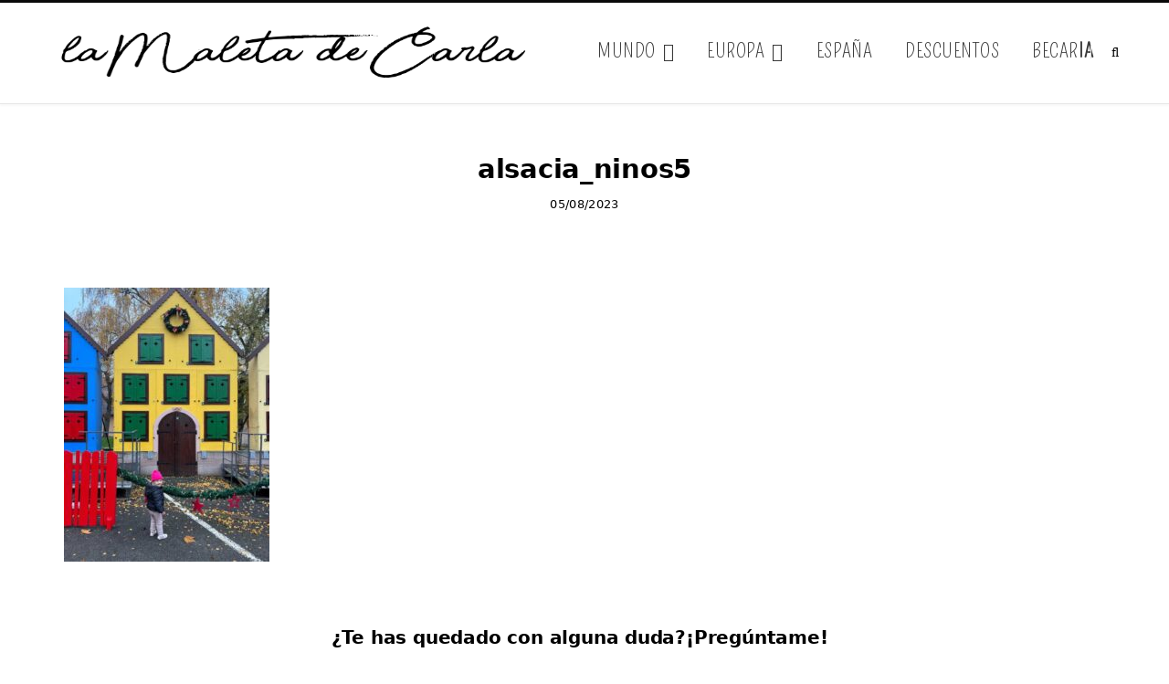

--- FILE ---
content_type: text/html; charset=UTF-8
request_url: https://lamaletadecarla.com/alsacia-con-ninos-guia-practica/alsacia_ninos5/
body_size: 22548
content:
<!DOCTYPE html><html lang="es"><head><meta charset="UTF-8" /><meta http-equiv="x-ua-compatible" content="ie=edge" /><meta name="viewport" content="width=device-width, initial-scale=1" /><link rel="pingback" href="https://lamaletadecarla.com/xmlrpc.php" /><link rel="profile" href="https://gmpg.org/xfn/11" /><meta name='robots' content='index, follow, max-image-preview:large, max-snippet:-1, max-video-preview:-1' /><title>alsacia_ninos5 - La Maleta de Carla</title><link rel="preload" as="font" href="https://lamaletadecarla.com/wp-content/themes/cheerup/css/icons/fonts/ts-icons.woff2?v1.1" type="font/woff2" crossorigin="anonymous" /><link rel="canonical" href="https://lamaletadecarla.com/alsacia-con-ninos-guia-practica/alsacia_ninos5/" /><meta property="og:locale" content="es_ES" /><meta property="og:type" content="article" /><meta property="og:title" content="alsacia_ninos5 - La Maleta de Carla" /><meta property="og:description" content="El calendario de adviento de Turckheim" /><meta property="og:url" content="https://lamaletadecarla.com/alsacia-con-ninos-guia-practica/alsacia_ninos5/" /><meta property="og:site_name" content="La Maleta de Carla" /><meta property="article:modified_time" content="2023-08-05T16:32:05+00:00" /><meta property="og:image" content="https://lamaletadecarla.com/alsacia-con-ninos-guia-practica/alsacia_ninos5" /><meta property="og:image:width" content="750" /><meta property="og:image:height" content="1000" /><meta property="og:image:type" content="image/jpeg" /><meta name="twitter:card" content="summary_large_image" /><meta name="twitter:site" content="@lamaletadecarla" /> <script type="application/ld+json" class="yoast-schema-graph">{"@context":"https://schema.org","@graph":[{"@type":"WebPage","@id":"https://lamaletadecarla.com/alsacia-con-ninos-guia-practica/alsacia_ninos5/","url":"https://lamaletadecarla.com/alsacia-con-ninos-guia-practica/alsacia_ninos5/","name":"alsacia_ninos5 - La Maleta de Carla","isPartOf":{"@id":"https://lamaletadecarla.com/#website"},"primaryImageOfPage":{"@id":"https://lamaletadecarla.com/alsacia-con-ninos-guia-practica/alsacia_ninos5/#primaryimage"},"image":{"@id":"https://lamaletadecarla.com/alsacia-con-ninos-guia-practica/alsacia_ninos5/#primaryimage"},"thumbnailUrl":"https://lamaletadecarla.com/wp-content/uploads/2023/08/alsacia_ninos5.jpg","datePublished":"2023-08-05T16:25:56+00:00","dateModified":"2023-08-05T16:32:05+00:00","breadcrumb":{"@id":"https://lamaletadecarla.com/alsacia-con-ninos-guia-practica/alsacia_ninos5/#breadcrumb"},"inLanguage":"es","potentialAction":[{"@type":"ReadAction","target":["https://lamaletadecarla.com/alsacia-con-ninos-guia-practica/alsacia_ninos5/"]}]},{"@type":"ImageObject","inLanguage":"es","@id":"https://lamaletadecarla.com/alsacia-con-ninos-guia-practica/alsacia_ninos5/#primaryimage","url":"https://lamaletadecarla.com/wp-content/uploads/2023/08/alsacia_ninos5.jpg","contentUrl":"https://lamaletadecarla.com/wp-content/uploads/2023/08/alsacia_ninos5.jpg","width":750,"height":1000,"caption":"El calendario de adviento de Turckheim"},{"@type":"BreadcrumbList","@id":"https://lamaletadecarla.com/alsacia-con-ninos-guia-practica/alsacia_ninos5/#breadcrumb","itemListElement":[{"@type":"ListItem","position":1,"name":"Portada","item":"https://lamaletadecarla.com/"},{"@type":"ListItem","position":2,"name":"Alsacia con niños: guía práctica","item":"https://lamaletadecarla.com/alsacia-con-ninos-guia-practica/"},{"@type":"ListItem","position":3,"name":"alsacia_ninos5"}]},{"@type":"WebSite","@id":"https://lamaletadecarla.com/#website","url":"https://lamaletadecarla.com/","name":"La Maleta de Carla","description":"Blog de Viajes","publisher":{"@id":"https://lamaletadecarla.com/#/schema/person/d377b60d63a4211d672291c75ce15da6"},"potentialAction":[{"@type":"SearchAction","target":{"@type":"EntryPoint","urlTemplate":"https://lamaletadecarla.com/?s={search_term_string}"},"query-input":{"@type":"PropertyValueSpecification","valueRequired":true,"valueName":"search_term_string"}}],"inLanguage":"es"},{"@type":["Person","Organization"],"@id":"https://lamaletadecarla.com/#/schema/person/d377b60d63a4211d672291c75ce15da6","name":"Carla","image":{"@type":"ImageObject","inLanguage":"es","@id":"https://lamaletadecarla.com/#/schema/person/image/","url":"https://lamaletadecarla.com/wp-content/uploads/2023/08/alsacia_ninos5.jpg","contentUrl":"https://lamaletadecarla.com/wp-content/uploads/2023/08/alsacia_ninos5.jpg","width":750,"height":1000,"caption":"Carla"},"logo":{"@id":"https://lamaletadecarla.com/#/schema/person/image/"}}]}</script> <link rel='dns-prefetch' href='//fonts.googleapis.com' /><link rel="alternate" title="oEmbed (JSON)" type="application/json+oembed" href="https://lamaletadecarla.com/wp-json/oembed/1.0/embed?url=https%3A%2F%2Flamaletadecarla.com%2Falsacia-con-ninos-guia-practica%2Falsacia_ninos5%2F" /><link rel="alternate" title="oEmbed (XML)" type="text/xml+oembed" href="https://lamaletadecarla.com/wp-json/oembed/1.0/embed?url=https%3A%2F%2Flamaletadecarla.com%2Falsacia-con-ninos-guia-practica%2Falsacia_ninos5%2F&#038;format=xml" /><style id='wp-img-auto-sizes-contain-inline-css' type='text/css'>img:is([sizes=auto i],[sizes^="auto," i]){contain-intrinsic-size:3000px 1500px}
/*# sourceURL=wp-img-auto-sizes-contain-inline-css */</style><link data-optimized="2" rel="stylesheet" href="https://lamaletadecarla.com/wp-content/litespeed/css/ca4da1f3f45ea8ddeffcd359d202813a.css?ver=00e50" /><style id='global-styles-inline-css' type='text/css'>:root{--wp--preset--aspect-ratio--square: 1;--wp--preset--aspect-ratio--4-3: 4/3;--wp--preset--aspect-ratio--3-4: 3/4;--wp--preset--aspect-ratio--3-2: 3/2;--wp--preset--aspect-ratio--2-3: 2/3;--wp--preset--aspect-ratio--16-9: 16/9;--wp--preset--aspect-ratio--9-16: 9/16;--wp--preset--color--black: #000000;--wp--preset--color--cyan-bluish-gray: #abb8c3;--wp--preset--color--white: #ffffff;--wp--preset--color--pale-pink: #f78da7;--wp--preset--color--vivid-red: #cf2e2e;--wp--preset--color--luminous-vivid-orange: #ff6900;--wp--preset--color--luminous-vivid-amber: #fcb900;--wp--preset--color--light-green-cyan: #7bdcb5;--wp--preset--color--vivid-green-cyan: #00d084;--wp--preset--color--pale-cyan-blue: #8ed1fc;--wp--preset--color--vivid-cyan-blue: #0693e3;--wp--preset--color--vivid-purple: #9b51e0;--wp--preset--gradient--vivid-cyan-blue-to-vivid-purple: linear-gradient(135deg,rgb(6,147,227) 0%,rgb(155,81,224) 100%);--wp--preset--gradient--light-green-cyan-to-vivid-green-cyan: linear-gradient(135deg,rgb(122,220,180) 0%,rgb(0,208,130) 100%);--wp--preset--gradient--luminous-vivid-amber-to-luminous-vivid-orange: linear-gradient(135deg,rgb(252,185,0) 0%,rgb(255,105,0) 100%);--wp--preset--gradient--luminous-vivid-orange-to-vivid-red: linear-gradient(135deg,rgb(255,105,0) 0%,rgb(207,46,46) 100%);--wp--preset--gradient--very-light-gray-to-cyan-bluish-gray: linear-gradient(135deg,rgb(238,238,238) 0%,rgb(169,184,195) 100%);--wp--preset--gradient--cool-to-warm-spectrum: linear-gradient(135deg,rgb(74,234,220) 0%,rgb(151,120,209) 20%,rgb(207,42,186) 40%,rgb(238,44,130) 60%,rgb(251,105,98) 80%,rgb(254,248,76) 100%);--wp--preset--gradient--blush-light-purple: linear-gradient(135deg,rgb(255,206,236) 0%,rgb(152,150,240) 100%);--wp--preset--gradient--blush-bordeaux: linear-gradient(135deg,rgb(254,205,165) 0%,rgb(254,45,45) 50%,rgb(107,0,62) 100%);--wp--preset--gradient--luminous-dusk: linear-gradient(135deg,rgb(255,203,112) 0%,rgb(199,81,192) 50%,rgb(65,88,208) 100%);--wp--preset--gradient--pale-ocean: linear-gradient(135deg,rgb(255,245,203) 0%,rgb(182,227,212) 50%,rgb(51,167,181) 100%);--wp--preset--gradient--electric-grass: linear-gradient(135deg,rgb(202,248,128) 0%,rgb(113,206,126) 100%);--wp--preset--gradient--midnight: linear-gradient(135deg,rgb(2,3,129) 0%,rgb(40,116,252) 100%);--wp--preset--font-size--small: 13px;--wp--preset--font-size--medium: 20px;--wp--preset--font-size--large: 36px;--wp--preset--font-size--x-large: 42px;--wp--preset--spacing--20: 0.44rem;--wp--preset--spacing--30: 0.67rem;--wp--preset--spacing--40: 1rem;--wp--preset--spacing--50: 1.5rem;--wp--preset--spacing--60: 2.25rem;--wp--preset--spacing--70: 3.38rem;--wp--preset--spacing--80: 5.06rem;--wp--preset--shadow--natural: 6px 6px 9px rgba(0, 0, 0, 0.2);--wp--preset--shadow--deep: 12px 12px 50px rgba(0, 0, 0, 0.4);--wp--preset--shadow--sharp: 6px 6px 0px rgba(0, 0, 0, 0.2);--wp--preset--shadow--outlined: 6px 6px 0px -3px rgb(255, 255, 255), 6px 6px rgb(0, 0, 0);--wp--preset--shadow--crisp: 6px 6px 0px rgb(0, 0, 0);}:where(.is-layout-flex){gap: 0.5em;}:where(.is-layout-grid){gap: 0.5em;}body .is-layout-flex{display: flex;}.is-layout-flex{flex-wrap: wrap;align-items: center;}.is-layout-flex > :is(*, div){margin: 0;}body .is-layout-grid{display: grid;}.is-layout-grid > :is(*, div){margin: 0;}:where(.wp-block-columns.is-layout-flex){gap: 2em;}:where(.wp-block-columns.is-layout-grid){gap: 2em;}:where(.wp-block-post-template.is-layout-flex){gap: 1.25em;}:where(.wp-block-post-template.is-layout-grid){gap: 1.25em;}.has-black-color{color: var(--wp--preset--color--black) !important;}.has-cyan-bluish-gray-color{color: var(--wp--preset--color--cyan-bluish-gray) !important;}.has-white-color{color: var(--wp--preset--color--white) !important;}.has-pale-pink-color{color: var(--wp--preset--color--pale-pink) !important;}.has-vivid-red-color{color: var(--wp--preset--color--vivid-red) !important;}.has-luminous-vivid-orange-color{color: var(--wp--preset--color--luminous-vivid-orange) !important;}.has-luminous-vivid-amber-color{color: var(--wp--preset--color--luminous-vivid-amber) !important;}.has-light-green-cyan-color{color: var(--wp--preset--color--light-green-cyan) !important;}.has-vivid-green-cyan-color{color: var(--wp--preset--color--vivid-green-cyan) !important;}.has-pale-cyan-blue-color{color: var(--wp--preset--color--pale-cyan-blue) !important;}.has-vivid-cyan-blue-color{color: var(--wp--preset--color--vivid-cyan-blue) !important;}.has-vivid-purple-color{color: var(--wp--preset--color--vivid-purple) !important;}.has-black-background-color{background-color: var(--wp--preset--color--black) !important;}.has-cyan-bluish-gray-background-color{background-color: var(--wp--preset--color--cyan-bluish-gray) !important;}.has-white-background-color{background-color: var(--wp--preset--color--white) !important;}.has-pale-pink-background-color{background-color: var(--wp--preset--color--pale-pink) !important;}.has-vivid-red-background-color{background-color: var(--wp--preset--color--vivid-red) !important;}.has-luminous-vivid-orange-background-color{background-color: var(--wp--preset--color--luminous-vivid-orange) !important;}.has-luminous-vivid-amber-background-color{background-color: var(--wp--preset--color--luminous-vivid-amber) !important;}.has-light-green-cyan-background-color{background-color: var(--wp--preset--color--light-green-cyan) !important;}.has-vivid-green-cyan-background-color{background-color: var(--wp--preset--color--vivid-green-cyan) !important;}.has-pale-cyan-blue-background-color{background-color: var(--wp--preset--color--pale-cyan-blue) !important;}.has-vivid-cyan-blue-background-color{background-color: var(--wp--preset--color--vivid-cyan-blue) !important;}.has-vivid-purple-background-color{background-color: var(--wp--preset--color--vivid-purple) !important;}.has-black-border-color{border-color: var(--wp--preset--color--black) !important;}.has-cyan-bluish-gray-border-color{border-color: var(--wp--preset--color--cyan-bluish-gray) !important;}.has-white-border-color{border-color: var(--wp--preset--color--white) !important;}.has-pale-pink-border-color{border-color: var(--wp--preset--color--pale-pink) !important;}.has-vivid-red-border-color{border-color: var(--wp--preset--color--vivid-red) !important;}.has-luminous-vivid-orange-border-color{border-color: var(--wp--preset--color--luminous-vivid-orange) !important;}.has-luminous-vivid-amber-border-color{border-color: var(--wp--preset--color--luminous-vivid-amber) !important;}.has-light-green-cyan-border-color{border-color: var(--wp--preset--color--light-green-cyan) !important;}.has-vivid-green-cyan-border-color{border-color: var(--wp--preset--color--vivid-green-cyan) !important;}.has-pale-cyan-blue-border-color{border-color: var(--wp--preset--color--pale-cyan-blue) !important;}.has-vivid-cyan-blue-border-color{border-color: var(--wp--preset--color--vivid-cyan-blue) !important;}.has-vivid-purple-border-color{border-color: var(--wp--preset--color--vivid-purple) !important;}.has-vivid-cyan-blue-to-vivid-purple-gradient-background{background: var(--wp--preset--gradient--vivid-cyan-blue-to-vivid-purple) !important;}.has-light-green-cyan-to-vivid-green-cyan-gradient-background{background: var(--wp--preset--gradient--light-green-cyan-to-vivid-green-cyan) !important;}.has-luminous-vivid-amber-to-luminous-vivid-orange-gradient-background{background: var(--wp--preset--gradient--luminous-vivid-amber-to-luminous-vivid-orange) !important;}.has-luminous-vivid-orange-to-vivid-red-gradient-background{background: var(--wp--preset--gradient--luminous-vivid-orange-to-vivid-red) !important;}.has-very-light-gray-to-cyan-bluish-gray-gradient-background{background: var(--wp--preset--gradient--very-light-gray-to-cyan-bluish-gray) !important;}.has-cool-to-warm-spectrum-gradient-background{background: var(--wp--preset--gradient--cool-to-warm-spectrum) !important;}.has-blush-light-purple-gradient-background{background: var(--wp--preset--gradient--blush-light-purple) !important;}.has-blush-bordeaux-gradient-background{background: var(--wp--preset--gradient--blush-bordeaux) !important;}.has-luminous-dusk-gradient-background{background: var(--wp--preset--gradient--luminous-dusk) !important;}.has-pale-ocean-gradient-background{background: var(--wp--preset--gradient--pale-ocean) !important;}.has-electric-grass-gradient-background{background: var(--wp--preset--gradient--electric-grass) !important;}.has-midnight-gradient-background{background: var(--wp--preset--gradient--midnight) !important;}.has-small-font-size{font-size: var(--wp--preset--font-size--small) !important;}.has-medium-font-size{font-size: var(--wp--preset--font-size--medium) !important;}.has-large-font-size{font-size: var(--wp--preset--font-size--large) !important;}.has-x-large-font-size{font-size: var(--wp--preset--font-size--x-large) !important;}
/*# sourceURL=global-styles-inline-css */</style><style id='classic-theme-styles-inline-css' type='text/css'>/*! This file is auto-generated */
.wp-block-button__link{color:#fff;background-color:#32373c;border-radius:9999px;box-shadow:none;text-decoration:none;padding:calc(.667em + 2px) calc(1.333em + 2px);font-size:1.125em}.wp-block-file__button{background:#32373c;color:#fff;text-decoration:none}
/*# sourceURL=/wp-includes/css/classic-themes.min.css */</style><style id='cheerup-skin-inline-css' type='text/css'>:root { --main-color: #0000ff;
--main-color-rgb: 0,0,255;
--text-color: #000000;
--text-font: "Roboto", system-ui, -apple-system, "Segoe UI", Arial, sans-serif;
--body-font: "Roboto", system-ui, -apple-system, "Segoe UI", Arial, sans-serif;
--ui-font: "Roboto", system-ui, -apple-system, "Segoe UI", Arial, sans-serif;
--title-font: "Roboto", system-ui, -apple-system, "Segoe UI", Arial, sans-serif;
--h-font: "Roboto", system-ui, -apple-system, "Segoe UI", Arial, sans-serif;
--alt-font: "Roboto", system-ui, -apple-system, "Segoe UI", Arial, sans-serif;
--alt-font2: "Roboto", system-ui, -apple-system, "Segoe UI", Arial, sans-serif;
--nav-color: #000000;
--nav-hover-color: #117bf4;
--nav-blip-hover-color: #117bf4;
--nav-active-color: #117bf4;
--large-post-title: 34px;
--grid-post-title: 28px; }
body { color: #000000; }
.sidebar .widget-title { background-color: #117bf4; color: #ffffff; }
.sidebar .widget-title .title { font-family: "Pompiere", system-ui, -apple-system, "Segoe UI", Arial, sans-serif; font-size: 18px; font-weight: 700; }
.sidebar .widget { margin-bottom: 20px; }
.main-head .search-submit, .main-head .search-link .tsi { color: #000000 !important; }
.navigation.inline .menu > li > a { font-family: "Karla", system-ui, -apple-system, "Segoe UI", Arial, sans-serif; font-size: 22px; font-weight: 600; }
.navigation.inline .menu > li li a { font-family: "Karla", system-ui, -apple-system, "Segoe UI", Arial, sans-serif; font-size: 18px; font-weight: 600; }
.navigation { --nav-drop-color: #000000; --nav-drop-active-color: #117bf4; }
.main-footer .upper-footer { background-color: #ffffff; border-top: none; }
.main-footer .lower-footer { background-color: #ffffff; border-top: none; }
.entry-content { font-size: 18px; font-weight: 400; }
.post-content h1 { font-size: 30px; }
.post-content h2 { font-size: 27px; }
.post-content h3 { font-size: 25px; }
.post-content h4 { font-size: 22px; }
.post-content h5 { font-size: 20px; }
.post-content h6 { font-size: 18px; }
.post-excerpt { font-size: 18px; font-weight: 400; }
.large-post-c { --large-post-title: 34px; }
.large-post .post-title-alt { font-weight: 600; }
.list-post { --list-post-title: 28px; }
@media (min-width: 940px) and (max-width: 1200px) { .navigation.inline .menu > li > a { font-size: calc(10px + (22px - 10px) * .7); } }


/*# sourceURL=cheerup-skin-inline-css */</style> <script type="text/javascript" src="https://lamaletadecarla.com/wp-includes/js/jquery/jquery.min.js?ver=3.7.1" id="jquery-core-js"></script> <script></script><style id="cky-style-inline">[data-cky-tag]{visibility:hidden;}</style> <script type="litespeed/javascript" data-src="https://www.googletagmanager.com/gtag/js?id=G-TRZMGRK5Y3"></script> <script type="litespeed/javascript">window.dataLayer=window.dataLayer||[];function gtag(){dataLayer.push(arguments)}
gtag('js',new Date());gtag('config','G-TRZMGRK5Y3')</script> <link rel="dns-prefetch" href="//fonts.googleapis.com" /><link rel="preconnect" href="https://fonts.googleapis.com" /><link href="https://fonts.googleapis.com/css?family=Pompiere&display=swap" rel=stylesheet media="print" onload="this.media='all'"><style type="text/css">.recentcomments a{display:inline !important;padding:0 !important;margin:0 !important;}</style><link rel="icon" href="https://lamaletadecarla.com/wp-content/uploads/2019/10/cropped-logo-lamaletadecarla-cuadrado-512-white-32x32.png" sizes="32x32" /><link rel="icon" href="https://lamaletadecarla.com/wp-content/uploads/2019/10/cropped-logo-lamaletadecarla-cuadrado-512-white-192x192.png" sizes="192x192" /><link rel="apple-touch-icon" href="https://lamaletadecarla.com/wp-content/uploads/2019/10/cropped-logo-lamaletadecarla-cuadrado-512-white-180x180.png" /><meta name="msapplication-TileImage" content="https://lamaletadecarla.com/wp-content/uploads/2019/10/cropped-logo-lamaletadecarla-cuadrado-512-white-270x270.png" /><style type="text/css" id="wp-custom-css">/*Guias personalizadas*/
.home-main-description-column h1 {
  color: black;
}

/** Header */
.main-head .title .logo-image {
	max-width: 100%;
}

img.logo-image {
    aspect-ratio: attr(width) / attr(height);
}

.aligncenter{
    margin: 20px auto;
}

/** Footer */
.lower-footer .copyright {
    color: black;
    font-size: 16px;
    float: right;
}

.main-footer.alt .lower-footer > .wrap {
    padding: 10px 0;
}

/*BOTON GUIAS*/
@media (max-width: 767px) {
.guide-button-content-container {
  max-width: 75%;
}
}
@media (min-width: 768px) {
.guide-button-content-container {
  max-width: 35%;
}
}

.guide-button-content-container {
  text-align: center;
  border-radius: 30px;
  background-color: #f9f9f9;
  border: 2px solid grey;
  padding: 10px 15px;
  margin-left: auto;
  margin-right: auto;
}

.guide-button-content-container:hover {
  background-color: lightgrey;
}

.guide-button-content-container a {
  font-size: 22px; 
  position: relative; 
  display: inline-block; 
}

/** General */
.main {
    margin-top: 25px;
}

@media (min-width: 941px){
div.main.wrap {
padding: 0 50px;
}
}

/** Post index */
/* Tamaño categoria-fecha */
.post-meta{
    font-size: 13px;
}

/* Quitar rayita debajo título */
.post-title-alt::after {
    border-bottom: 1px;
}

/* Leer más */
.post-content .read-more a span {
    background: blue;
    padding: 10px 10px;
}

.post-content .read-more a {
    color: #ffffff !important;
    font-size: 16px;
}

.post-content .read-more a::before{
    border-bottom: 1px;
}

.grid-post-b .read-more-btn {
    color: #ffffff !important;
    background-color: blue;
    font-size: 16px;
}

.grid-post-b .read-more-btn:hover {
background-color: blue;
border-color: blue;
    text-decoration: none;
}

/** Posts */
div.post-content {
	margin-top: 2em;
}
/* Título en post */
.the-post .post-header .post-title {
    font-size: 34px;
}

/* Fotos posts */
table {
    margin-top: 40px;
    margin-bottom: 40px;
}

/* Leyenda fotos post */
td {
    font-size: 14px;
    border: 0px;
    padding: 0px 15px;
}

/* Color fondo fotos post */
tr:nth-child(2n+1) td {
    background: #ffffff;
}

/* Embedded tweet in post */
.twitter-tweet{
    margin-right: auto;
    margin-left: auto;
}

/* Margen imagen */
img {
    padding: 10px 0px;
}

/* Margen fin-de-post - footer */
.the-post-foot {
    margin-top: 30px;
}

/* Divs dentro de post-content*/
.post-content > div {
    margin-bottom: 20px;
}

/** Category */
.archive-head{
    padding: 20px 0px 30px 0px;
    background-color: white;
}

.archive-head .title {
    color: black;
    font-size: 26px;
}

.archive-head span.sub-title {
    color: red;
    font-size: 16px;
    margin-bottom: 20px;
}

/* Borde mensaje oscuro */
textarea{
    border: 1px solid #5e5e5e;
}

.form-box-customized{
    margin-top: 20px; 
    max-width: 550px;
    margin-left: auto;
    margin-right: auto;
}

.form-name-customized{
    max-width: 240px; 
    float: left; 
    margin-left: 20px;
}

.form-email-customized{
    max-width: 240px; 
    float: right; 
    margin-right: 20px;
}

@media (max-width: 767px) {
.form-box-customized{
    max-width: 400px;
}

.form-name-customized{
    text-align: center;
    float: none;
    margin-left: auto;
    margin-right: auto;
}

.form-email-customized{
    text-align: center;
    float: none;
    margin-left: auto;
    margin-right: auto;
}
}

.wp-post-image:hover, .gallery-slider img:hover,
.post-content img:hover {
  opacity: 1;
}

.post-box-info {
    border: solid 2px grey;
    padding: 0px 25px;
    background-color: #f2f2f2;
    text-align: justify;
	  padding-bottom: 35px;
}

.post-box-info h3 {
    text-align: center;
    text-decoration: underline;
}

.post-box-info ul {
  list-style-type: none;
  margin: 0;
  padding: 0;
}

/*Roma pass*/
body .TW-title {
    font-size: 14px !important;
    text-align: center !important;
}

body .TW-widget.TW-horizontal .TW-sticker .TW-sticker-text {
	font-size: 16px !important;
}

body .TW-widget.TW-horizontal .TW-title-sticker-wrapper {
	height: 60px !important;
}

body .TW-widget.TW-horizontal .TW-sticker {
    top: 200px !important;
}

div.TW-Order {
    text-align: center !important;
    margin-top: 30px !important;
}

.TW-widget .TW-sticker .sticker-background {
	height: 36px !important;
}

/*after skin change to magazine*/
/**index post**/
.sidebar .widget-subscribe:before {
    border: none;
    box-shadow: none;
}

.large-post-b .read-more a {
    border: none;
    background: white;
}

.large-post-b .read-more a:hover {
    border: none;
    background: white;
}

/**single post**/
/*new header*/
@media (min-width: 941px) {
div.top-bar {
    display: none;
}
}

/**new footer**/
.main-footer.alt .upper-footer{
    padding-bottom: 20px;
    padding-top: 40px;
}

ul.widgets.ts-row.cf {
    padding: 0 10px;
    margin-bottom: 10px;
}

ul.widgets.ts-row.cf > li {
    padding: 0 20px;
}

@media (max-width: 940px) {
ul.widgets.ts-row.cf > li {
    margin-top: 40px
}
}

ul.widgets.ts-row.cf li h4 {
    text-align: center;
    margin-bottom: 20px;
    font-size: 1.3em;
    border-top: 1px solid grey;
    border-bottom: 1px solid grey;
    padding-top: 13px;
}

.upper-footer .widget {
    margin-bottom: 10px;
}

div#footer-socialmedia {
    text-align: center;
}

div#footer-socialmedia p {
    text-align: center;
    margin-bottom: 15px;
}

div#footer-socialmedia a {
    padding-right: 12px;
}

div#footer-pages-section {
    text-align: center;
    margin-top: -20px;
}
div#footer-pages-section a {
    font-size: 16px;
    color: black;
    font-family: inherit;

}

div#footer-pages-section li {
    list-style-type: none;
    margin-left: -30px;
}

div#footer-pages-section a:hover {
    text-decoration: underline;
}

div#footer-copyright p { 
    text-align: right;
    margin-bottom: 0px;
    margin-top: 30px;
}

/*home*/
div#\#home-barra-buscar.vc_wp_search.wpb_content_element {
    text-align: center;
}

input.search-field {
    color: black;
    font-size: 20px;
}

.post-content a {
    color: #0226a8 !important;
	  text-decoration: underline;
}

/*barrita que lista debajo*/
nav.main-pagination div.inner {
    font-size: 16px;
}

.related-posts div.content h3 {
    font-size: 20px;
    text-align: center;
}   

div.tag-share div.post-tags a {
    border-color: black;
    font-size: 14px;
}

.wp-caption-text {
    color: black;
    font-size: 18px;
}

textarea#comment {
    color: black;
    font-size: 16px;
}

p.logged-in-as {
    color: black;
    font-size: 16px
}

#comment-submit {
    background-color: black;
    font-size: 16px
}

#comment-submit:hover {
    color: white;
}

.comment-form .inline-field {
    color: black;
}

.comment-form .inline-field input {
  border-color: black;
}

/** HOME main slider */
@media (min-width: 768px) {
.home-main-description-row h4{
    padding-left: 150px;
    padding-right: 150px;
}

.home-main-description-row h1 {
    font-size: 60px !important;
    font-family: Pompiere;
}

.home-main-description-row h4 {
    font-size: 22px !important;
    font-weight: lighter;
} 

#home-main-blank-space {
    display: none;
}

.home-main-description-row
 button {
    font-size: 24px;
    font-weight: lighter;
}

}

@media (max-width: 767px) {
#home-main-separator-2 {
    display: none;
}

.home-main-description-row h1 {
    font-size: 42px !important;
    font-family: Pompiere;
}

.home-main-description-row h4 {
    font-size: 20px !important;
    font-weight: lighter;
}

.home-main-description-row
 button {
    font-size: 22px;
    font-weight: lighter;
}
}

#home-main-description p{
    font-size: 64px;
}

.home-main-description-row {
    height: 90vh;
}

.home-guias-imagen .vc_figure-caption 
{
    font-size: 1.5em;
    top: 110px;
    background-color: black;
    padding-left: 10px;
    padding-right: 10px;
    color: white;
    position: absolute;
}

#home-ultimos-posts div.vc_col-sm-12.vc_gitem-col.vc_gitem-col-align- {
    background-color: white;
}

#home-ultimos-posts h4 {
    font-size: 1.7em;
    text-transform: uppercase;
    text-align: center !important;
    line-height: 1.4;
}

#home-ultimos-posts .vc_btn3-container {
    text-align: center;
    font-weight: 700;
    display: none;
}

#home-ultimos-posts .vc_btn3-container a {
    font-size: 18px;
    background-color: #08c;
    border-radius: 0px;
    text-decoration: none;
}

#home-ultimos-posts p {
    color: black;
    font-size: 18px;
    display: none;
}

/*Dichoso padding de las columnas ancho completo*/
.columna-full-width {
    padding-left: 0px !important;
    padding-right: 0px !important;
}

/*Espacio footer*/
div.main.wrap {
    margin-bottom: 20px;
}

/*Letra títulos footer*/
h5.widget-title {
    font-family: Pompiere !important;
    font-size: 22px !important;
	text-align: center;
    font-weight: 600 !important;
		border-top: solid #ebebeb 1px;
	padding-top: 13px;
	margin-bottom: 0px !important;
}

ul#menu-navigation-bar li.menu-item a {
  font-family: Pompiere !important;
  font-size: 22px !important;
  font-weight: 400;
}

ul#menu-navigation-bar-1 li.menu-item a {
    font-family: Pompiere !important;
    font-size: 22px !important;
    font-weight: 400;
}

div#pum_popup_title_5648.pum-title.popmake-title, div#pum_popup_title_5615.pum-title.popmake-title {
    font-family: Pompiere !important;
    text-transform: uppercase;
    margin-bottom: 15px;
}

div#home-fila-instagram div.wpb_single_image {
    margin-bottom: 0px;
}

ul#menu-navigation-bar ul.sub-menu li.menu-item a {
    padding: 2px 5px 2px 5px;
}

#home-soy-carla-llamas-row {
  display: none;
}

.home-carla-adrian-blog {
  margin-top: 0px;
}

.home-presentacion-imagen {
  padding-right: 0px;
  padding-left: 0px;
}

.home-presentacion-imagen img{
  padding: 0px;
}

@media (min-width: 768px) {

.home-presentacion-texto h3 {
  padding-left: 10%;
  padding-right: 10%;
  padding-top: 7%;
}

.home-row-full-width {
  padding-left: 100px;
  padding-right: 100px;
}
}

.go-default-button a.vc_btn3 {
  background-color: blue !important;
  font-weight: 700;
  letter-spacing: 1px;
}

@media (max-width: 767px) {
.hide-on-desktop {
  display: block !important;
}

.hide-on-mobile {
  display: none !important;
}
}

@media (min-width: 768px) {
.hide-on-desktop {
  display: none !important;
}

.hide-on-mobile {
  display: block !important;
}
}

/*tablas presupuesto egipto*/
div.tabla-presupuesto-egipto table {
  width: 80%;
}

div.tabla-presupuesto-egipto th {
    border-collapse: collapse;
    text-align: left;
    font-size: 100%;
}

div.tabla-presupuesto-egipto td {
    border-collapse: collapse;
    text-align: left;
    font-size: 100%;
}

/*tablas presupuesto japon*/
div.presupuesto-japon-tabla-mochilero {
	width: 80%;
	margin-left: auto;
	margin-right: auto;
}

div.presupuesto-japon-tabla-mochilero table,  th, td{
    border-collapse: collapse;
  	text-align: center;
	  font-size: 100%
}

div.presupuesto-japon-tabla-vacaciones {
	width: 80%;
	margin-left: auto;
	margin-right: auto;
}

div.presupuesto-japon-tabla-vacaciones table,  th, td{
    border-collapse: collapse;
  	text-align: center;
	  font-size: 100%
}

.post-content-index {
    width: 100%;
    border: solid 1px #f6b886;
    border-radius: 10px;
    padding: 10px;
    display: table;
}

.post-content-index li{
    line-height: 1;
}

.ul-secondary > li {
    list-style-type: square;
}

.post-content-index p {
    margin-top: 5px;
    margin-bottom: 10px;
    text-decoration: underline;
}

.post-content-index ul{
    line-height: 1;
    margin-top: 10px;
    margin-bottom: 10px;
}

.post-content-index a {
    text-decoration: none;
    color: darkorange;
}

header.post-header div.featured {
    display: none;
}

div.post-content p {
}

/*form*/
input.form-email-field {
  background: white !important;
}

textarea.form-message-field {
  background: white !important;
  border: 1px solid #e5e5e5 !important;
}

input.form-send-button {
  background: blue !important;
  font-weight: 300;
}

input.form-send-button:hover {
  color: white !important;
}

label#nf-label-field-13, label#nf-label-field-11, label#nf-label-field-12 {
  font-weight: 400;
}

div.nf-response-msg {
  padding: 5px;
}

div.nf-response-msg p {
  font-weight: 600;
  text-align: center;
}

input#nf-field-hp-3 {
  border: 0 !important;
}

div.highlighted-blue-frame {
  background-color: #ffffff; 
  border: 3px dashed blue; 
  padding-right: 15px;
  padding-left: 15px;
  padding-top: 10px;
  font-size: 18px;
}

/*nf css*/
input#nf-field-hp-4 {
    display: none;
}

div.nf-form-fields-required {
display: none;
}

input#nf-field-24 {
margin-top: 15px;
}

ul#menu-navigation-bar li a{
  font-family: Pompiere;
  text-transform: uppercase;
}

@media (min-width: 768px) {
.home-main-banner-row {
    height: 30vh;
}

.home-main-banner-row h1 {
    font-size: 60px !important;
    font-family: Pompiere;
}
}

@media (max-width: 767px) {
.home-main-banner-row {
    height: 50vh;
}
.home-main-banner-row h1 {
    font-size: 42px !important;
    font-family: Pompiere;
}
}

div.home-row-full-width div.block-head-b {
  display: none;
}

div.home-list-post-plastic div.block-head-b {
  display: none;
}

div.home-list-post-plastic a.read-more-btn {
  display: none;
}

div.home-row-full-width a.read-more-btn {
  display: none;
}

span.home-banner-title {
  color: white;
  background-color: blue;
  padding: 5px;
  padding-left: 10px;
  padding-right: 10px;
  border-radius: 5px;
  opacity: 0.9;
}

.hide-always {
  display: none !important;
}

@media (max-width: 767px) {
.home-column-text-description {
  padding-left: 30px !important;
  padding-right: 30px !important;
}
}

@media (min-width: 768px) {
.home-column-text-description {
  padding-top: 20px !important;
  padding-left: 100px !important;
}

.home-column-text-description h3 {
  padding-bottom: 20px !important;
  margin-left: 80px;
  margin-top: 0px;
}

.home-column-text-description  #home-button-me-interesa {
  margin-left: 80px;
}
}

/*ninja-forms*/
div.nf-response-msg p {
  font-size: 1.8em;
}

/*home video*/
#home-main-video-full h2 {
  color: white;
  text-align: center;
}

#home-main-video-column .vc_column-inner .wpb_wrapper .wpb_text_column .wpb_wrapper {
  text-align: center;
}

#home-main-video-column .vc_column-inner .wpb_wrapper .wpb_text_column .wpb_wrapper h2 {
    display: inline-block;
}

@media (min-width: 768px) {
#home-main-video-full h2 {
  max-width: 400px;
}
#home-main-video-column .vc_column-inner .wpb_wrapper .wpb_text_column .wpb_wrapper h2 {
    margin-left: 70px;
    margin-right: 70px;
}
}

@media (max-width: 767px) {
#home-main-video-column .vc_column-inner .wpb_wrapper .wpb_text_column .wpb_wrapper h2 {
    margin-left: 15px;
    margin-right: 15px;
    font-size: 1.2em;
}
}

@media (min-width: 768px) {
.home-section-titles-pompi {
    font-size: 4em;
}
}

@media (max-width: 767px) {
.home-section-titles-pompi {
    font-size: 2.5em;
}
}

div.button-hotel-reservation {
    background-color: blue;
    padding: 15px;
    max-width: 300px;
    text-align: center;
    margin: 10px;
}

div.button-hotel-reservation a {
    color: white !important;
    font-size: 1em;
}

nf-field > div {
    margin-top: 30px;
}

div.woocommerce-message {
	display: none;
}

.makeit-underline {
	text-decoration: underline;
}

.makeit-kursive {
	font-style: italic;
}

/*cuadritos azules posts*/
div.cuadro-destacado-post {
	background-color: #ffffff;
	border: 2px solid #0226a8;
	padding: 7px;
}

div.cuadro-destacado-post ul {
	list-style-type: none;
}

/* Botones footer contacto y bolas */
.popmake-home-main-subscription, .popmake-footer-contact-popup {
	color: black; 
  padding: 0px 10px; 
  font-size: 16px; 
  width: 95%;
  background-color: white;
}

.popmake-footer-contact-popup p, .popmake-footer-contact-popup p img, .popmake-home-main-subscription p, .popmake-home-main-subscription p img {
  vertical-align: middle;
}

div.cuadrito-rayas-azules {
	background-color: #ffffff;
	border: 2px dashed blue;
	padding: 10px;
}

div.cuadrito-rayas-azules ul {
	list-style-type: none;
}

a.button {
	color: white;
}

div.wc-proceed-to-checkout a {
	color: white !important;
}

td.download-file a {
	color: white !important;
}

p.return-to-shop a {
	color: white !important;
}

a.wp-block-button__link {
	color: white !important;
}

.wp-block-button__link:not(._):hover {
	color: white !important;
	background-color: blue !important;
	border-color: blue !important;
}

div.product-thumb a {
	color: white !important;
}

div#ez-toc-container li {
	margin-top: 0.5em;
}

.post-date {
	color: black;
}

.wp-element-caption {
	color: black;
}

#boton-descuento-iati a {
	background-color: #f07218;
}

#boton-descuento-holafly a {
	background-color: #ae1831;
}

#boton-descuento-grover a {
	background-color: #f90042;
}

#boton-descuento-civitatis a {
	background-color: #d81a4a;
}

div.comment-meta a {
	color: black !important;
}

div.comment-text a {
	text-decoration: underline;
	font-weight: 600;
}

h4.post-title {
	text-align: center;
}

h4.post-title a.post-link {
	text-decoration: underline;
	font-size: 1.3em;
	text-transform: uppercase;
}

.post-excerpt {
	display: none;
}

.tsi-bars {
	font-size: 1.8em;
	padding: 5px;
}

ul.social-icons {
	display: none !important;
}</style><noscript><style>.wpb_animate_when_almost_visible { opacity: 1; }</style></noscript></head><body data-rsssl=1 class="attachment wp-singular attachment-template-default single single-attachment postid-15432 attachmentid-15432 attachment-jpeg wp-theme-cheerup no-sidebar skin-magazine has-lb has-lb-s wpb-js-composer js-comp-ver-8.6.1 vc_responsive"><div class="main-wrap"><header id="main-head" class="main-head head-nav-below simple simple-boxed has-search-overlay"><div class="inner inner-head ts-contain" data-sticky-bar=""><div class="wrap"><div class="left-contain">
<span class="mobile-nav"><i class="tsi tsi-bars"></i></span><div class="title">
<a href="https://lamaletadecarla.com/" title="La Maleta de Carla" rel="home">
<img data-lazyloaded="1" src="[data-uri]" data-src="https://lamaletadecarla.com/wp-content/uploads/2017/12/Logo_lamaletadecarla_retina_660x140.png" class="logo-image" alt="La Maleta de Carla" width="660" height="140" /><noscript><img src="https://lamaletadecarla.com/wp-content/uploads/2017/12/Logo_lamaletadecarla_retina_660x140.png" class="logo-image" alt="La Maleta de Carla" width="660" height="140" /></noscript>
</a></div></div><div class="navigation-wrap inline"><nav class="navigation navigation-main inline simple light" data-sticky-bar=""><div class="menu-navigation-bar-container"><ul id="menu-navigation-bar" class="menu"><li id="menu-item-15096" class="menu-item menu-item-type-custom menu-item-object-custom menu-item-has-children menu-item-15096"><a href="#">Mundo</a><ul class="sub-menu"><li id="menu-item-11794" class="menu-item menu-item-type-custom menu-item-object-custom menu-item-has-children menu-item-11794"><a href="#">América</a><ul class="sub-menu"><li id="menu-item-13642" class="menu-item menu-item-type-taxonomy menu-item-object-category menu-cat-547 menu-item-13642"><a href="https://lamaletadecarla.com/categoria/america/mexico/">México</a></li><li id="menu-item-3348" class="menu-item menu-item-type-taxonomy menu-item-object-category menu-item-has-children menu-cat-237 menu-item-3348"><a href="https://lamaletadecarla.com/categoria/america/estados-unidos/">Estados Unidos</a><ul class="sub-menu"><li id="menu-item-9910" class="menu-item menu-item-type-post_type menu-item-object-page menu-item-9910"><a href="https://lamaletadecarla.com/guia-completa-para-viajar-a-california/">Guía completa para viajar a California</a></li><li id="menu-item-14680" class="menu-item menu-item-type-post_type menu-item-object-page menu-item-14680"><a href="https://lamaletadecarla.com/guia-completa-para-viajar-a-nueva-york/">Guía completa para viajar a Nueva York</a></li><li id="menu-item-3349" class="menu-item menu-item-type-taxonomy menu-item-object-category menu-cat-305 menu-item-3349"><a href="https://lamaletadecarla.com/categoria/america/estados-unidos/florida/">Florida</a></li><li id="menu-item-9612" class="menu-item menu-item-type-taxonomy menu-item-object-category menu-cat-430 menu-item-9612"><a href="https://lamaletadecarla.com/categoria/america/estados-unidos/los-angeles-estados-unidos/">Los Ángeles</a></li><li id="menu-item-9613" class="menu-item menu-item-type-taxonomy menu-item-object-category menu-cat-427 menu-item-9613"><a href="https://lamaletadecarla.com/categoria/america/estados-unidos/san-francisco/">San Francisco</a></li></ul></li><li id="menu-item-3347" class="menu-item menu-item-type-taxonomy menu-item-object-category menu-item-has-children menu-cat-282 menu-item-3347"><a href="https://lamaletadecarla.com/categoria/america/cuba/">Cuba</a><ul class="sub-menu"><li id="menu-item-8023" class="menu-item menu-item-type-post_type menu-item-object-page menu-item-8023"><a href="https://lamaletadecarla.com/guia-completa-para-viajar-a-cuba/">Guía Completa de Viaje</a></li></ul></li><li id="menu-item-3351" class="menu-item menu-item-type-taxonomy menu-item-object-category menu-cat-238 menu-item-3351"><a href="https://lamaletadecarla.com/categoria/america/panama/">Panamá</a></li></ul></li><li id="menu-item-11793" class="menu-item menu-item-type-custom menu-item-object-custom menu-item-has-children menu-item-11793"><a href="#">Asia</a><ul class="sub-menu"><li id="menu-item-14000" class="menu-item menu-item-type-taxonomy menu-item-object-category menu-item-has-children menu-cat-563 menu-item-14000"><a href="https://lamaletadecarla.com/categoria/asia/jordania/">Jordania</a><ul class="sub-menu"><li id="menu-item-14184" class="menu-item menu-item-type-post_type menu-item-object-page menu-item-14184"><a href="https://lamaletadecarla.com/guia-completa-para-viajar-a-jordania/">Guía completa para viajar a Jordania</a></li></ul></li><li id="menu-item-15676" class="menu-item menu-item-type-taxonomy menu-item-object-category menu-item-has-children menu-cat-604 menu-item-15676"><a href="https://lamaletadecarla.com/categoria/asia/camboya/">Camboya</a><ul class="sub-menu"><li id="menu-item-15677" class="menu-item menu-item-type-post_type menu-item-object-page menu-item-15677"><a href="https://lamaletadecarla.com/guia-completa-para-viajar-a-camboya/">Guía completa para viajar a Camboya</a></li></ul></li><li id="menu-item-16074" class="menu-item menu-item-type-taxonomy menu-item-object-category menu-item-has-children menu-cat-612 menu-item-16074"><a href="https://lamaletadecarla.com/categoria/asia/corea-del-sur/">Corea del Sur</a><ul class="sub-menu"><li id="menu-item-16075" class="menu-item menu-item-type-post_type menu-item-object-page menu-item-16075"><a href="https://lamaletadecarla.com/guia-completa-para-viajar-a-corea-del-sur/">Guía completa para viajar a Corea del Sur</a></li></ul></li><li id="menu-item-3396" class="menu-item menu-item-type-taxonomy menu-item-object-category menu-item-has-children menu-cat-241 menu-item-3396"><a href="https://lamaletadecarla.com/categoria/asia/tailandia/">Tailandia</a><ul class="sub-menu"><li id="menu-item-10773" class="menu-item menu-item-type-post_type menu-item-object-page menu-item-10773"><a href="https://lamaletadecarla.com/guia-completa-para-viajar-a-tailandia/">Guía completa para viajar a Tailandia</a></li></ul></li><li id="menu-item-5983" class="menu-item menu-item-type-taxonomy menu-item-object-category menu-item-has-children menu-cat-366 menu-item-5983"><a href="https://lamaletadecarla.com/categoria/asia/indonesia/">Indonesia</a><ul class="sub-menu"><li id="menu-item-7972" class="menu-item menu-item-type-post_type menu-item-object-page menu-item-7972"><a href="https://lamaletadecarla.com/guia-completa-para-viajar-a-indonesia/">Guía Completa de Viaje</a></li></ul></li><li id="menu-item-7621" class="menu-item menu-item-type-taxonomy menu-item-object-category menu-item-has-children menu-cat-386 menu-item-7621"><a href="https://lamaletadecarla.com/categoria/asia/filipinas/">Filipinas</a><ul class="sub-menu"><li id="menu-item-8820" class="menu-item menu-item-type-post_type menu-item-object-page menu-item-8820"><a href="https://lamaletadecarla.com/guia-completa-para-viajar-a-filipinas/">Guía Completa de Viaje</a></li></ul></li><li id="menu-item-15442" class="menu-item menu-item-type-taxonomy menu-item-object-category menu-cat-592 menu-item-15442"><a href="https://lamaletadecarla.com/categoria/asia/maldivas/">Maldivas</a></li><li id="menu-item-6712" class="menu-item menu-item-type-taxonomy menu-item-object-category menu-item-has-children menu-cat-382 menu-item-6712"><a href="https://lamaletadecarla.com/categoria/asia/japon/">Japón</a><ul class="sub-menu"><li id="menu-item-10710" class="menu-item menu-item-type-post_type menu-item-object-page menu-item-10710"><a href="https://lamaletadecarla.com/guia-completa-para-viajar-a-japon/">Guía completa para viajar a Japón</a></li></ul></li><li id="menu-item-3353" class="menu-item menu-item-type-taxonomy menu-item-object-category menu-cat-240 menu-item-3353"><a href="https://lamaletadecarla.com/categoria/asia/dubai/">Dubai</a></li><li id="menu-item-5984" class="menu-item menu-item-type-taxonomy menu-item-object-category menu-cat-362 menu-item-5984"><a href="https://lamaletadecarla.com/categoria/asia/malasia/">Malasia</a></li><li id="menu-item-3395" class="menu-item menu-item-type-taxonomy menu-item-object-category menu-cat-225 menu-item-3395"><a href="https://lamaletadecarla.com/categoria/asia/sri-lanka/">Sri Lanka</a></li></ul></li><li id="menu-item-11792" class="menu-item menu-item-type-custom menu-item-object-custom menu-item-has-children menu-item-11792"><a href="#">África</a><ul class="sub-menu"><li id="menu-item-3343" class="menu-item menu-item-type-taxonomy menu-item-object-category menu-cat-233 menu-item-3343"><a href="https://lamaletadecarla.com/categoria/africa/marruecos/">Marruecos</a></li><li id="menu-item-9392" class="menu-item menu-item-type-taxonomy menu-item-object-category menu-item-has-children menu-cat-434 menu-item-9392"><a href="https://lamaletadecarla.com/categoria/africa/egipto/">Egipto</a><ul class="sub-menu"><li id="menu-item-9475" class="menu-item menu-item-type-custom menu-item-object-custom menu-item-9475"><a href="https://lamaletadecarla.com/guia-completa-para-viajar-a-egipto/">Guía completa de viaje</a></li></ul></li><li id="menu-item-10711" class="menu-item menu-item-type-taxonomy menu-item-object-category menu-cat-437 menu-item-10711"><a href="https://lamaletadecarla.com/categoria/africa/uganda/">Uganda</a></li><li id="menu-item-3342" class="menu-item menu-item-type-taxonomy menu-item-object-category menu-cat-234 menu-item-3342"><a href="https://lamaletadecarla.com/categoria/africa/madagascar/">Madagascar</a></li></ul></li></ul></li><li id="menu-item-11795" class="menu-item menu-item-type-custom menu-item-object-custom menu-item-has-children menu-item-11795"><a href="#">Europa</a><ul class="sub-menu"><li id="menu-item-3378" class="menu-item menu-item-type-taxonomy menu-item-object-category menu-item-has-children menu-cat-247 menu-item-3378"><a href="https://lamaletadecarla.com/categoria/europa/italia/">Italia</a><ul class="sub-menu"><li id="menu-item-10533" class="menu-item menu-item-type-post_type menu-item-object-page menu-item-10533"><a href="https://lamaletadecarla.com/guia-completa-para-viajar-a-florencia/">Guía completa para viajar a Florencia</a></li><li id="menu-item-8428" class="menu-item menu-item-type-post_type menu-item-object-page menu-item-8428"><a href="https://lamaletadecarla.com/guia-completa-para-viajar-a-roma/">Roma: Guía Completa de Viaje</a></li><li id="menu-item-16314" class="menu-item menu-item-type-taxonomy menu-item-object-category menu-cat-623 menu-item-16314"><a href="https://lamaletadecarla.com/categoria/europa/italia/napoles/">Nápoles</a></li></ul></li><li id="menu-item-3374" class="menu-item menu-item-type-taxonomy menu-item-object-category menu-item-has-children menu-cat-245 menu-item-3374"><a href="https://lamaletadecarla.com/categoria/europa/francia/">Francia</a><ul class="sub-menu"><li id="menu-item-15441" class="menu-item menu-item-type-taxonomy menu-item-object-category menu-cat-593 menu-item-15441"><a href="https://lamaletadecarla.com/categoria/europa/francia/alsacia/">Alsacia</a></li><li id="menu-item-3375" class="menu-item menu-item-type-taxonomy menu-item-object-category menu-cat-318 menu-item-3375"><a href="https://lamaletadecarla.com/categoria/europa/francia/paris/">París</a></li></ul></li><li id="menu-item-3383" class="menu-item menu-item-type-taxonomy menu-item-object-category menu-item-has-children menu-cat-250 menu-item-3383"><a href="https://lamaletadecarla.com/categoria/europa/reino-unido/">Reino Unido</a><ul class="sub-menu"><li id="menu-item-3381" class="menu-item menu-item-type-taxonomy menu-item-object-category menu-cat-327 menu-item-3381"><a href="https://lamaletadecarla.com/categoria/europa/reino-unido/londres/">Londres</a></li></ul></li><li id="menu-item-3356" class="menu-item menu-item-type-taxonomy menu-item-object-category menu-item-has-children menu-cat-224 menu-item-3356"><a href="https://lamaletadecarla.com/categoria/europa/belgica/">Bélgica</a><ul class="sub-menu"><li id="menu-item-10184" class="menu-item menu-item-type-custom menu-item-object-custom menu-item-10184"><a href="https://lamaletadecarla.com/etiqueta/bruselas/">Bruselas</a></li><li id="menu-item-10185" class="menu-item menu-item-type-custom menu-item-object-custom menu-item-10185"><a href="https://lamaletadecarla.com/etiqueta/gante/">Gante</a></li><li id="menu-item-10186" class="menu-item menu-item-type-custom menu-item-object-custom menu-item-10186"><a href="https://lamaletadecarla.com/etiqueta/brujas/">Brujas</a></li></ul></li><li id="menu-item-3355" class="menu-item menu-item-type-taxonomy menu-item-object-category menu-item-has-children menu-cat-242 menu-item-3355"><a href="https://lamaletadecarla.com/categoria/europa/alemania/">Alemania</a><ul class="sub-menu"><li id="menu-item-7760" class="menu-item menu-item-type-taxonomy menu-item-object-category menu-cat-391 menu-item-7760"><a href="https://lamaletadecarla.com/categoria/europa/alemania/berlin/">Berlín</a></li><li id="menu-item-13521" class="menu-item menu-item-type-taxonomy menu-item-object-category menu-cat-541 menu-item-13521"><a href="https://lamaletadecarla.com/categoria/europa/alemania/frankfurt/">Frankfurt</a></li><li id="menu-item-10183" class="menu-item menu-item-type-custom menu-item-object-custom menu-item-10183"><a href="https://lamaletadecarla.com/etiqueta/munich/">Munich</a></li><li id="menu-item-13393" class="menu-item menu-item-type-taxonomy menu-item-object-category menu-item-has-children menu-cat-527 menu-item-13393"><a href="https://lamaletadecarla.com/categoria/europa/alemania/selva-negra/">Selva Negra</a><ul class="sub-menu"><li id="menu-item-13405" class="menu-item menu-item-type-post_type menu-item-object-page menu-item-13405"><a href="https://lamaletadecarla.com/guia-completa-para-viajar-a-la-selva-negra-en-alemania/">Guía completa para viajar a la Selva Negra en Alemania</a></li></ul></li></ul></li><li id="menu-item-17222" class="menu-item menu-item-type-taxonomy menu-item-object-category menu-cat-624 menu-item-17222"><a href="https://lamaletadecarla.com/categoria/europa/dinamarca/">Dinamarca</a></li><li id="menu-item-3382" class="menu-item menu-item-type-taxonomy menu-item-object-category menu-cat-249 menu-item-3382"><a href="https://lamaletadecarla.com/categoria/europa/portugal/">Portugal</a></li><li id="menu-item-13522" class="menu-item menu-item-type-taxonomy menu-item-object-category menu-item-has-children menu-cat-543 menu-item-13522"><a href="https://lamaletadecarla.com/categoria/europa/paises-bajos/">Países Bajos</a><ul class="sub-menu"><li id="menu-item-13523" class="menu-item menu-item-type-taxonomy menu-item-object-category menu-cat-544 menu-item-13523"><a href="https://lamaletadecarla.com/categoria/europa/paises-bajos/amsterdam/">Ámsterdam</a></li></ul></li><li id="menu-item-10180" class="menu-item menu-item-type-taxonomy menu-item-object-category menu-item-has-children menu-cat-407 menu-item-10180"><a href="https://lamaletadecarla.com/categoria/europa/hungria/">Hungría</a><ul class="sub-menu"><li id="menu-item-10182" class="menu-item menu-item-type-custom menu-item-object-custom menu-item-10182"><a href="https://lamaletadecarla.com/etiqueta/budapest/">Budapest</a></li></ul></li><li id="menu-item-3377" class="menu-item menu-item-type-taxonomy menu-item-object-category menu-cat-313 menu-item-3377"><a href="https://lamaletadecarla.com/categoria/europa/irlanda/">Irlanda</a></li><li id="menu-item-17087" class="menu-item menu-item-type-taxonomy menu-item-object-category menu-item-has-children menu-cat-632 menu-item-17087"><a href="https://lamaletadecarla.com/categoria/europa/islandia/">Islandia</a><ul class="sub-menu"><li id="menu-item-17088" class="menu-item menu-item-type-post_type menu-item-object-page menu-item-17088"><a href="https://lamaletadecarla.com/guia-completa-para-viajar-a-islandia/">Guía completa para viajar a Islandia</a></li></ul></li><li id="menu-item-3376" class="menu-item menu-item-type-taxonomy menu-item-object-category menu-cat-246 menu-item-3376"><a href="https://lamaletadecarla.com/categoria/europa/grecia/">Grecia</a></li><li id="menu-item-3358" class="menu-item menu-item-type-taxonomy menu-item-object-category menu-item-has-children menu-cat-244 menu-item-3358"><a href="https://lamaletadecarla.com/categoria/europa/croacia/">Croacia</a><ul class="sub-menu"><li id="menu-item-9530" class="menu-item menu-item-type-custom menu-item-object-custom menu-item-9530"><a href="https://lamaletadecarla.com/guia-completa-para-viajar-a-croacia/">Guía completa de viaje</a></li></ul></li><li id="menu-item-12375" class="menu-item menu-item-type-taxonomy menu-item-object-category menu-cat-500 menu-item-12375"><a href="https://lamaletadecarla.com/categoria/europa/suiza/">Suiza</a></li></ul></li><li id="menu-item-11796" class="menu-item menu-item-type-custom menu-item-object-custom menu-item-11796"><a href="https://lamaletadecarla.com/guia-completa-para-viajar-por-espana/">España</a></li><li id="menu-item-15917" class="menu-item menu-item-type-post_type menu-item-object-page menu-item-15917"><a href="https://lamaletadecarla.com/mejores-descuentos-para-viajar/">Descuentos</a></li><li id="menu-item-15907" class="menu-item menu-item-type-post_type menu-item-object-page menu-item-15907"><a href="https://lamaletadecarla.com/asistente-virtual-de-viajes-becaria/">BeCar<strong>IA</strong></a></li></ul></div></nav></div><div class="actions"><ul class="social-icons cf"><li><a href="#" class="tsi tsi-facebook" target="_blank"><span class="visuallyhidden">Facebook</span></a></li><li><a href="#" class="tsi tsi-twitter" target="_blank"><span class="visuallyhidden">X (Twitter)</span></a></li><li><a href="#" class="tsi tsi-instagram" target="_blank"><span class="visuallyhidden">Instagram</span></a></li></ul>
<a href="#" title="Buscar" class="search-link"><i class="tsi tsi-search"></i></a><div class="search-box-overlay"><form method="get" class="search-form" action="https://lamaletadecarla.com/">
<button type="submit" class="search-submit" aria-label="Buscar"><i class="tsi tsi-search"></i></button>
<input type="search" class="search-field" name="s" placeholder="Busca en el blog" value="" required /></form></div></div></div></div></header><div class="main wrap"><div class="ts-row cf"><div class="col-8 main-content cf"><article id="post-15432" class="the-post single-default post-15432 attachment type-attachment status-inherit"><header class="post-header the-post-header cf"><div class="post-meta post-meta-a post-meta-center the-post-meta has-below"><div class="meta-above"><span class="post-cat">
</span></div><h1 class="is-title post-title-alt">alsacia_ninos5</h1><div class="below meta-below"><a href="https://lamaletadecarla.com/alsacia-con-ninos-guia-practica/alsacia_ninos5/" class="meta-item date-link">
<time class="post-date" datetime="2023-08-05T17:25:56+01:00">05/08/2023</time>
</a></div></div></header><div class="post-content description cf entry-content content-normal"><p class="attachment"><a href='https://lamaletadecarla.com/wp-content/uploads/2023/08/alsacia_ninos5.jpg'><img data-lazyloaded="1" src="[data-uri]" fetchpriority="high" decoding="async" width="225" height="300" data-src="https://lamaletadecarla.com/wp-content/uploads/2023/08/alsacia_ninos5-225x300.jpg" class="attachment-medium size-medium" alt="El calendario de adviento de Turckheim, ideal si viajas a Alsacia con niños" data-srcset="https://lamaletadecarla.com/wp-content/uploads/2023/08/alsacia_ninos5-225x300.jpg 225w, https://lamaletadecarla.com/wp-content/uploads/2023/08/alsacia_ninos5-175x233.jpg 175w, https://lamaletadecarla.com/wp-content/uploads/2023/08/alsacia_ninos5-450x600.jpg 450w, https://lamaletadecarla.com/wp-content/uploads/2023/08/alsacia_ninos5.jpg 750w" data-sizes="(max-width: 225px) 100vw, 225px" /><noscript><img fetchpriority="high" decoding="async" width="225" height="300" src="https://lamaletadecarla.com/wp-content/uploads/2023/08/alsacia_ninos5-225x300.jpg" class="attachment-medium size-medium" alt="El calendario de adviento de Turckheim, ideal si viajas a Alsacia con niños" srcset="https://lamaletadecarla.com/wp-content/uploads/2023/08/alsacia_ninos5-225x300.jpg 225w, https://lamaletadecarla.com/wp-content/uploads/2023/08/alsacia_ninos5-175x233.jpg 175w, https://lamaletadecarla.com/wp-content/uploads/2023/08/alsacia_ninos5-450x600.jpg 450w, https://lamaletadecarla.com/wp-content/uploads/2023/08/alsacia_ninos5.jpg 750w" sizes="(max-width: 225px) 100vw, 225px" /></noscript></a></p><div class="ts-row blocks cf wpb_row"><div class="wpb_column vc_column_container vc_col-sm-12 col-12"><div class="vc_column-inner"><div class="wpb_wrapper"><div class="ts-row blocks cf wpb_row vc_inner"><div class="wpb_column vc_column_container vc_col-sm-3 col-3"><div class="vc_column-inner"><div class="wpb_wrapper"></div></div></div><div class="wpb_column vc_column_container vc_col-sm-6 col-6"><div class="vc_column-inner"><div class="wpb_wrapper"><div class="wpb_text_column wpb_content_element post-content"><div class="wpb_wrapper"><h5>¿Te has quedado con alguna duda?¡Pregúntame!</h5></div></div></div></div></div><div class="wpb_column vc_column_container vc_col-sm-3 col-3"><div class="vc_column-inner"><div class="wpb_wrapper"></div></div></div></div><div class="wpb_single_image wpb_content_element vc_align_center"><figure class="wpb_wrapper vc_figure"><div class="vc_single_image-wrapper   vc_box_border_grey" style="text-align: center;"><img data-lazyloaded="1" src="[data-uri]" style="margin-left: auto; margin-right: auto;" width="150" height="150" data-src="https://lamaletadecarla.com/wp-content/uploads/2024/01/CarIA_hola_home-150x150.jpg" class="vc_single_image-img attachment-thumbnail" alt="memoji de carla saludando" decoding="async" title="CarIA_hola_home" data-srcset="https://lamaletadecarla.com/wp-content/uploads/2024/01/CarIA_hola_home-150x150.jpg 150w, https://lamaletadecarla.com/wp-content/uploads/2024/01/CarIA_hola_home-300x300.jpg 300w, https://lamaletadecarla.com/wp-content/uploads/2024/01/CarIA_hola_home-175x175.jpg 175w, https://lamaletadecarla.com/wp-content/uploads/2024/01/CarIA_hola_home-450x450.jpg 450w, https://lamaletadecarla.com/wp-content/uploads/2024/01/CarIA_hola_home.jpg 645w" data-sizes="(max-width: 150px) 100vw, 150px"><noscript><img style="margin-left: auto; margin-right: auto;" width="150" height="150" src="https://lamaletadecarla.com/wp-content/uploads/2024/01/CarIA_hola_home-150x150.jpg" class="vc_single_image-img attachment-thumbnail" alt="memoji de carla saludando" decoding="async" title="CarIA_hola_home" srcset="https://lamaletadecarla.com/wp-content/uploads/2024/01/CarIA_hola_home-150x150.jpg 150w, https://lamaletadecarla.com/wp-content/uploads/2024/01/CarIA_hola_home-300x300.jpg 300w, https://lamaletadecarla.com/wp-content/uploads/2024/01/CarIA_hola_home-175x175.jpg 175w, https://lamaletadecarla.com/wp-content/uploads/2024/01/CarIA_hola_home-450x450.jpg 450w, https://lamaletadecarla.com/wp-content/uploads/2024/01/CarIA_hola_home.jpg 645w" sizes="(max-width: 150px) 100vw, 150px"></noscript></div></figure></div><div class="ts-row blocks cf wpb_row vc_inner"><div class="wpb_column vc_column_container vc_col-sm-3 col-3"><div class="vc_column-inner"><div class="wpb_wrapper"></div></div></div><div class="wpb_column vc_column_container vc_col-sm-6 col-6"><div class="vc_column-inner"><div class="wpb_wrapper"><div class="wpb_text_column wpb_content_element post-content"><div class="wpb_wrapper"><p>¡Hola! Soy BeCarIA, la versión virtual de Carla y te quiero ayudar a preparar tu próximo viaje. Con mis respuestas puedes ahorrar tiempo preparando tu viaje, te puedo ofrecer consejos personalizados y ayudarte también a tomar las mejores decisiones a la hora de contratar cualquier servicio.</p></div></div><div class="vc_btn3-container vc_btn3-center" style="text-align: center;"><a class="vc_general vc_btn3 vc_btn3-size-lg vc_btn3-shape-square vc_btn3-style-flat vc_btn3-color-primary" style="text-decoration: none !important; color: #fff !important;background-color: blue !important; font-size: 16px;padding-top: 8px;padding-bottom: 8px;padding-left: 15px;padding-right: 15px;border-radius: 0;display: inline-block;margin-bottom: 0;text-align: center;vertical-align: middle;cursor: pointer;background-image: none;background-color: transparent;color: #5472d2;border: 1px solid transparent;box-sizing: border-box;word-wrap: break-word;"href="https://lamaletadecarla.com/asistente-virtual-de-viajes-becaria/" title="Hablar con BeCarIA">HABLAR CON BECARIA</a></div></div></div></div><div class="wpb_column vc_column_container vc_col-sm-3 col-3"><div class="vc_column-inner"><div class="wpb_wrapper"></div></div></div></div></div></div></div></div><div class="ts-row blocks cf wpb_row"><div class="wpb_column vc_column_container vc_col-sm-2 col-2"><div class="vc_column-inner"><div class="wpb_wrapper"></div></div></div><div class="wpb_column vc_column_container vc_col-sm-8 col-8"><div class="vc_column-inner"><div class="wpb_wrapper"><div class="wpb_single_image wpb_content_element vc_align_center"><figure class="wpb_wrapper vc_figure">
<a href="https://lamaletadecarla.com/descuentos-de-viajes/" target="_self" class="vc_single_image-wrapper   vc_box_border_grey"><img data-lazyloaded="1" src="[data-uri]" width="768" height="384" data-src="https://lamaletadecarla.com/wp-content/uploads/2025/12/banner_descuentos_lamaletadecarla_2026-768x384.webp" class="vc_single_image-img attachment-large" alt="mejores descuentos de viajes 2026 lamaletadecarla.com" decoding="async" title="banner_descuentos_lamaletadecarla_2026" data-srcset="https://lamaletadecarla.com/wp-content/uploads/2025/12/banner_descuentos_lamaletadecarla_2026-1024x512.webp 1024w, https://lamaletadecarla.com/wp-content/uploads/2025/12/banner_descuentos_lamaletadecarla_2026-300x150.webp 300w, https://lamaletadecarla.com/wp-content/uploads/2025/12/banner_descuentos_lamaletadecarla_2026-768x384.webp 768w, https://lamaletadecarla.com/wp-content/uploads/2025/12/banner_descuentos_lamaletadecarla_2026-175x88.webp 175w, https://lamaletadecarla.com/wp-content/uploads/2025/12/banner_descuentos_lamaletadecarla_2026-450x225.webp 450w, https://lamaletadecarla.com/wp-content/uploads/2025/12/banner_descuentos_lamaletadecarla_2026-1170x585.webp 1170w, https://lamaletadecarla.com/wp-content/uploads/2025/12/banner_descuentos_lamaletadecarla_2026.webp 1500w" data-sizes="(max-width: 1024px) 100vw, 1024px"><noscript><img width="768" height="384" src="https://lamaletadecarla.com/wp-content/uploads/2025/12/banner_descuentos_lamaletadecarla_2026-768x384.webp" class="vc_single_image-img attachment-large" alt="mejores descuentos de viajes 2026 lamaletadecarla.com" decoding="async" title="banner_descuentos_lamaletadecarla_2026" srcset="https://lamaletadecarla.com/wp-content/uploads/2025/12/banner_descuentos_lamaletadecarla_2026-1024x512.webp 1024w, https://lamaletadecarla.com/wp-content/uploads/2025/12/banner_descuentos_lamaletadecarla_2026-300x150.webp 300w, https://lamaletadecarla.com/wp-content/uploads/2025/12/banner_descuentos_lamaletadecarla_2026-768x384.webp 768w, https://lamaletadecarla.com/wp-content/uploads/2025/12/banner_descuentos_lamaletadecarla_2026-175x88.webp 175w, https://lamaletadecarla.com/wp-content/uploads/2025/12/banner_descuentos_lamaletadecarla_2026-450x225.webp 450w, https://lamaletadecarla.com/wp-content/uploads/2025/12/banner_descuentos_lamaletadecarla_2026-1170x585.webp 1170w, https://lamaletadecarla.com/wp-content/uploads/2025/12/banner_descuentos_lamaletadecarla_2026.webp 1500w" sizes="(max-width: 1024px) 100vw, 1024px"></noscript></a></figure></div></div></div></div><div class="wpb_column vc_column_container vc_col-sm-2 col-2"><div class="vc_column-inner"><div class="wpb_wrapper"></div></div></div></div></div><div class="the-post-foot cf"><div class="tag-share cf"></div></div><div class="author-box"><div class="image"><img data-lazyloaded="1" src="[data-uri]" alt='' data-src='https://lamaletadecarla.com/wp-content/litespeed/avatar/2fe9b034bbe6208214e8a460b0272d89.jpg?ver=1769348581' data-srcset='https://lamaletadecarla.com/wp-content/litespeed/avatar/e31c905dc08ca266b33c812831b281f1.jpg?ver=1769348581 2x' class='avatar avatar-82 photo' height='82' width='82' decoding='async'/><noscript><img alt='' src='https://lamaletadecarla.com/wp-content/litespeed/avatar/2fe9b034bbe6208214e8a460b0272d89.jpg?ver=1769348581' srcset='https://lamaletadecarla.com/wp-content/litespeed/avatar/e31c905dc08ca266b33c812831b281f1.jpg?ver=1769348581 2x' class='avatar avatar-82 photo' height='82' width='82' decoding='async'/></noscript></div><div class="content">
<span class="author">
<span>Autor</span>
<a href="https://lamaletadecarla.com/author/carla/" title="Entradas de Carla" rel="author">Carla</a>			</span><p class="text author-bio"></p><ul class="social-icons"></ul></div></div><section class="related-posts grid-3"><h4 class="section-head"><span class="title">Posts relacionados</span></h4><div class="ts-row posts cf"><article class="post col-4"><a href="https://lamaletadecarla.com/donde-comprar-entradas-para-el-vaticano/" class="image-link media-ratio ratio-3-2"><img data-lazyloaded="1" src="[data-uri]" width="770" height="515" data-src="https://lamaletadecarla.com/wp-content/uploads/2026/01/donde-comprar-entradas-para-el-vaticano-2-768x512.jpg" class="attachment-cheerup-768 size-cheerup-768 wp-post-image" alt="donde comprar entradas para el vaticano" data-sizes="(max-width: 768px) 100vw, 768px" title="¿Dónde comprar entradas para el Vaticano? Museos Vaticanos y Capilla Sixtina (2026)" decoding="async" data-srcset="https://lamaletadecarla.com/wp-content/uploads/2026/01/donde-comprar-entradas-para-el-vaticano-2-768x512.jpg 768w, https://lamaletadecarla.com/wp-content/uploads/2026/01/donde-comprar-entradas-para-el-vaticano-2-300x200.jpg 300w, https://lamaletadecarla.com/wp-content/uploads/2026/01/donde-comprar-entradas-para-el-vaticano-2-1024x683.jpg 1024w, https://lamaletadecarla.com/wp-content/uploads/2026/01/donde-comprar-entradas-para-el-vaticano-2-175x117.jpg 175w, https://lamaletadecarla.com/wp-content/uploads/2026/01/donde-comprar-entradas-para-el-vaticano-2-450x300.jpg 450w, https://lamaletadecarla.com/wp-content/uploads/2026/01/donde-comprar-entradas-para-el-vaticano-2-1170x780.jpg 1170w, https://lamaletadecarla.com/wp-content/uploads/2026/01/donde-comprar-entradas-para-el-vaticano-2-270x180.jpg 270w, https://lamaletadecarla.com/wp-content/uploads/2026/01/donde-comprar-entradas-para-el-vaticano-2.jpg 1200w" /><noscript><img width="770" height="515" src="https://lamaletadecarla.com/wp-content/uploads/2026/01/donde-comprar-entradas-para-el-vaticano-2-768x512.jpg" class="attachment-cheerup-768 size-cheerup-768 wp-post-image" alt="donde comprar entradas para el vaticano" sizes="(max-width: 768px) 100vw, 768px" title="¿Dónde comprar entradas para el Vaticano? Museos Vaticanos y Capilla Sixtina (2026)" decoding="async" srcset="https://lamaletadecarla.com/wp-content/uploads/2026/01/donde-comprar-entradas-para-el-vaticano-2-768x512.jpg 768w, https://lamaletadecarla.com/wp-content/uploads/2026/01/donde-comprar-entradas-para-el-vaticano-2-300x200.jpg 300w, https://lamaletadecarla.com/wp-content/uploads/2026/01/donde-comprar-entradas-para-el-vaticano-2-1024x683.jpg 1024w, https://lamaletadecarla.com/wp-content/uploads/2026/01/donde-comprar-entradas-para-el-vaticano-2-175x117.jpg 175w, https://lamaletadecarla.com/wp-content/uploads/2026/01/donde-comprar-entradas-para-el-vaticano-2-450x300.jpg 450w, https://lamaletadecarla.com/wp-content/uploads/2026/01/donde-comprar-entradas-para-el-vaticano-2-1170x780.jpg 1170w, https://lamaletadecarla.com/wp-content/uploads/2026/01/donde-comprar-entradas-para-el-vaticano-2-270x180.jpg 270w, https://lamaletadecarla.com/wp-content/uploads/2026/01/donde-comprar-entradas-para-el-vaticano-2.jpg 1200w" /></noscript></a><div class="content"><h3 class="post-title"><a href="https://lamaletadecarla.com/donde-comprar-entradas-para-el-vaticano/" class="post-link">¿Dónde comprar entradas para el Vaticano? Museos Vaticanos y Capilla Sixtina (2026)</a></h3><div class="post-meta post-meta-a has-below"><div class="below meta-below"><a href="https://lamaletadecarla.com/donde-comprar-entradas-para-el-vaticano/" class="meta-item date-link">
<time class="post-date" datetime="2026-01-26T11:15:42+01:00">26/01/2026</time>
</a></div></div></div></article ><article class="post col-4"><a href="https://lamaletadecarla.com/que-ver-y-hacer-en-marrakech/" class="image-link media-ratio ratio-3-2"><img data-lazyloaded="1" src="[data-uri]" width="770" height="515" data-src="https://lamaletadecarla.com/wp-content/uploads/2026/01/Medersa_Ben_Yousef.jpg" class="attachment-large size-large wp-post-image" alt="La madraza es uno de los lugares que ver y que hacer en Marrakech" data-sizes="(max-width: 768px) 100vw, 768px" title="Qué ver y qué hacer en Marrakech: guía completa para descubrir la Ciudad Roja" decoding="async" data-srcset="https://lamaletadecarla.com/wp-content/uploads/2026/01/Medersa_Ben_Yousef.jpg 750w, https://lamaletadecarla.com/wp-content/uploads/2026/01/Medersa_Ben_Yousef-450x600.jpg 450w" /><noscript><img width="770" height="515" src="https://lamaletadecarla.com/wp-content/uploads/2026/01/Medersa_Ben_Yousef.jpg" class="attachment-large size-large wp-post-image" alt="La madraza es uno de los lugares que ver y que hacer en Marrakech" sizes="(max-width: 768px) 100vw, 768px" title="Qué ver y qué hacer en Marrakech: guía completa para descubrir la Ciudad Roja" decoding="async" srcset="https://lamaletadecarla.com/wp-content/uploads/2026/01/Medersa_Ben_Yousef.jpg 750w, https://lamaletadecarla.com/wp-content/uploads/2026/01/Medersa_Ben_Yousef-450x600.jpg 450w" /></noscript></a><div class="content"><h3 class="post-title"><a href="https://lamaletadecarla.com/que-ver-y-hacer-en-marrakech/" class="post-link">Qué ver y qué hacer en Marrakech: guía completa para descubrir la Ciudad Roja</a></h3><div class="post-meta post-meta-a has-below"><div class="below meta-below"><a href="https://lamaletadecarla.com/que-ver-y-hacer-en-marrakech/" class="meta-item date-link">
<time class="post-date" datetime="2026-01-20T13:28:04+01:00">20/01/2026</time>
</a></div></div></div></article ><article class="post col-4"><a href="https://lamaletadecarla.com/15-cosas-que-ver-y-hacer-en-roma-gratis/" class="image-link media-ratio ratio-3-2"><img data-lazyloaded="1" src="[data-uri]" width="770" height="515" data-src="https://lamaletadecarla.com/wp-content/uploads/2026/01/cosas-que-ver-gratis-en-roma-768x512.jpg" class="attachment-cheerup-768 size-cheerup-768 wp-post-image" alt="cosas que ver gratis en Roma" data-sizes="(max-width: 768px) 100vw, 768px" title="15 cosas que ver y hacer en Roma GRATIS" decoding="async" data-srcset="https://lamaletadecarla.com/wp-content/uploads/2026/01/cosas-que-ver-gratis-en-roma-768x512.jpg 768w, https://lamaletadecarla.com/wp-content/uploads/2026/01/cosas-que-ver-gratis-en-roma-300x200.jpg 300w, https://lamaletadecarla.com/wp-content/uploads/2026/01/cosas-que-ver-gratis-en-roma-1024x683.jpg 1024w, https://lamaletadecarla.com/wp-content/uploads/2026/01/cosas-que-ver-gratis-en-roma-175x117.jpg 175w, https://lamaletadecarla.com/wp-content/uploads/2026/01/cosas-que-ver-gratis-en-roma-450x300.jpg 450w, https://lamaletadecarla.com/wp-content/uploads/2026/01/cosas-que-ver-gratis-en-roma-1170x780.jpg 1170w, https://lamaletadecarla.com/wp-content/uploads/2026/01/cosas-que-ver-gratis-en-roma-270x180.jpg 270w, https://lamaletadecarla.com/wp-content/uploads/2026/01/cosas-que-ver-gratis-en-roma.jpg 1200w" /><noscript><img width="770" height="515" src="https://lamaletadecarla.com/wp-content/uploads/2026/01/cosas-que-ver-gratis-en-roma-768x512.jpg" class="attachment-cheerup-768 size-cheerup-768 wp-post-image" alt="cosas que ver gratis en Roma" sizes="(max-width: 768px) 100vw, 768px" title="15 cosas que ver y hacer en Roma GRATIS" decoding="async" srcset="https://lamaletadecarla.com/wp-content/uploads/2026/01/cosas-que-ver-gratis-en-roma-768x512.jpg 768w, https://lamaletadecarla.com/wp-content/uploads/2026/01/cosas-que-ver-gratis-en-roma-300x200.jpg 300w, https://lamaletadecarla.com/wp-content/uploads/2026/01/cosas-que-ver-gratis-en-roma-1024x683.jpg 1024w, https://lamaletadecarla.com/wp-content/uploads/2026/01/cosas-que-ver-gratis-en-roma-175x117.jpg 175w, https://lamaletadecarla.com/wp-content/uploads/2026/01/cosas-que-ver-gratis-en-roma-450x300.jpg 450w, https://lamaletadecarla.com/wp-content/uploads/2026/01/cosas-que-ver-gratis-en-roma-1170x780.jpg 1170w, https://lamaletadecarla.com/wp-content/uploads/2026/01/cosas-que-ver-gratis-en-roma-270x180.jpg 270w, https://lamaletadecarla.com/wp-content/uploads/2026/01/cosas-que-ver-gratis-en-roma.jpg 1200w" /></noscript></a><div class="content"><h3 class="post-title"><a href="https://lamaletadecarla.com/15-cosas-que-ver-y-hacer-en-roma-gratis/" class="post-link">15 cosas que ver y hacer en Roma GRATIS</a></h3><div class="post-meta post-meta-a has-below"><div class="below meta-below"><a href="https://lamaletadecarla.com/15-cosas-que-ver-y-hacer-en-roma-gratis/" class="meta-item date-link">
<time class="post-date" datetime="2026-01-13T11:22:20+01:00">13/01/2026</time>
</a></div></div></div></article ></div></section><div class="comments"><div id="comments" class="comments-area"><div id="post-follow-me-instagram" style="margin-top: 3em;"><div class="hide-on-mobile">
<a href="https://www.tiktok.com/@lamaletadecarla" target="_blank">
<img data-lazyloaded="1" src="[data-uri]" width="950" height="342" decoding="async" loading="lazy" data-src="https://lamaletadecarla.com/wp-content/uploads/2023/07/tik_tok_banner_web_desktop.jpg" width=950 height=342 alt="sigueme en Tik Tok @lamaletadecarla" style="aspect-ratio: attr(width) / attr(height); margin-left: auto; margin-right: auto; display: block;"><noscript><img width="950" height="342" decoding="async" loading="lazy" src="https://lamaletadecarla.com/wp-content/uploads/2023/07/tik_tok_banner_web_desktop.jpg" width=950 height=342 alt="sigueme en Tik Tok @lamaletadecarla" style="aspect-ratio: attr(width) / attr(height); margin-left: auto; margin-right: auto; display: block;"></noscript>
</a></div><div class="hide-on-desktop">
<a href="https://www.tiktok.com/@lamaletadecarla" target="_blank">
<img data-lazyloaded="1" src="[data-uri]" width="600" height="757" decoding="async" loading="lazy" data-src="https://lamaletadecarla.com/wp-content/uploads/2023/07/Tik_tok_banner_web_mobile.jpg" width=600 height=757 alt="sigueme en Tik Tok @lamaletadecarla" style="aspect-ratio: attr(width) / attr(height); margin-left: auto; margin-right: auto; display: block;"><noscript><img width="600" height="757" decoding="async" loading="lazy" src="https://lamaletadecarla.com/wp-content/uploads/2023/07/Tik_tok_banner_web_mobile.jpg" width=600 height=757 alt="sigueme en Tik Tok @lamaletadecarla" style="aspect-ratio: attr(width) / attr(height); margin-left: auto; margin-right: auto; display: block;"></noscript>
</a></div></div><div id="post-follow-me-instagram"><div class="hide-on-mobile">
<a href="https://www.instagram.com/lamaletadecarla/" target="_blank">
<img data-lazyloaded="1" src="[data-uri]" width="950" height="250" decoding="async" loading="lazy" data-src="https://lamaletadecarla.com/wp-content/uploads/2019/11/banner_instagram_post_escritorio_opt.jpg" width=950 height=250 alt="sigueme en instagram @lamaletadecarla" style="aspect-ratio: attr(width) / attr(height); margin-left: auto; margin-right: auto; display: block;"><noscript><img width="950" height="250" decoding="async" loading="lazy" src="https://lamaletadecarla.com/wp-content/uploads/2019/11/banner_instagram_post_escritorio_opt.jpg" width=950 height=250 alt="sigueme en instagram @lamaletadecarla" style="aspect-ratio: attr(width) / attr(height); margin-left: auto; margin-right: auto; display: block;"></noscript>
</a></div><div class="hide-on-desktop">
<a href="https://www.instagram.com/lamaletadecarla/" target="_blank">
<img data-lazyloaded="1" src="[data-uri]" width="600" height="800" decoding="async" loading="lazy" data-src="https://lamaletadecarla.com/wp-content/uploads/2019/11/banner_instagram_post_movil_opt.jpg" width=600 height=800 alt="sigueme en instagram @lamaletadecarla" style="aspect-ratio: attr(width) / attr(height); margin-left: auto; margin-right: auto; display: block;"><noscript><img width="600" height="800" decoding="async" loading="lazy" src="https://lamaletadecarla.com/wp-content/uploads/2019/11/banner_instagram_post_movil_opt.jpg" width=600 height=800 alt="sigueme en instagram @lamaletadecarla" style="aspect-ratio: attr(width) / attr(height); margin-left: auto; margin-right: auto; display: block;"></noscript>
</a></div></div><div id="respond" class="comment-respond"><h3 id="reply-title" class="comment-reply-title"><span class="section-head"><span class="title">Escribir un comentario</span></span> <small><a rel="nofollow" id="cancel-comment-reply-link" href="/alsacia-con-ninos-guia-practica/alsacia_ninos5/#respond" style="display:none;">Cancelar respuesta</a></small></h3><form action="https://lamaletadecarla.com/wp-comments-post.php" method="post" id="commentform" class="comment-form"><div class="inline-field">
<input name="author" id="author" type="text" value="" aria-required="true" placeholder="Nombre" required /></div><div class="inline-field">
<input name="email" id="email" type="text" value="" aria-required="true" placeholder="Email" required /></div><div class="inline-field">
<input name="url" id="url" type="text" value="" placeholder="Web" /></div><div class="reply-field cf"><textarea name="comment" id="comment" cols="45" rows="7" placeholder="Comenta aquí…" aria-required="true" required></textarea></div><p class="comment-form-cookies-consent">
<input id="wp-comment-cookies-consent" name="wp-comment-cookies-consent" type="checkbox" value="yes" />
<label for="wp-comment-cookies-consent">Guarda mi nombre, correo electrónico y web en este navegador para la próxima vez que comente.
</label></p><p class="form-submit"><input name="submit" type="submit" id="comment-submit" class="submit" value="Comentar" /> <input type='hidden' name='comment_post_ID' value='15432' id='comment_post_ID' />
<input type='hidden' name='comment_parent' id='comment_parent' value='0' /></p><p style="display: none;"><input type="hidden" id="akismet_comment_nonce" name="akismet_comment_nonce" value="f6732c0d64" /></p><p style="display: none !important;" class="akismet-fields-container" data-prefix="ak_"><label>&#916;<textarea name="ak_hp_textarea" cols="45" rows="8" maxlength="100"></textarea></label><input type="hidden" id="ak_js_1" name="ak_js" value="236"/></p></form></div></div></div></article></div></div></div><footer class="main-footer alt"><section class="upper-footer ts-contain"><div class="wrap"><ul class="widgets ts-row cf"><li id="custom_html-5" class="widget_text widget column col-4 widget_custom_html"><h5 class="widget-title has-style">CONECTA CON CARLA</h5><div class="textwidget custom-html-widget"><div id="footer-socialmedia"><p  style="margin-top: 2em; margin-bottom: 2em;"><a href="/contacto#contactpage-form"><button class="popmake-footer-contact-popup" type="button"><p style="font-size: 20px; position: relative; display: inline-block; margin-bottom: 0px;"><img data-lazyloaded="1" src="[data-uri]" decoding="async" loading="lazy" data-src="https://lamaletadecarla.com/wp-content/uploads/2018/08/envelope.png" width="40" height="40" alt="Nuevo mensaje a La Maleta de Carla"><noscript><img decoding="async" loading="lazy" src="https://lamaletadecarla.com/wp-content/uploads/2018/08/envelope.png" width="40" height="40" alt="Nuevo mensaje a La Maleta de Carla"></noscript>&nbsp;&nbsp; CONTACTO</p></button></a></p><p style="margin-bottom: 0px;">
<a href="https://instagram.com/lamaletadecarla/" target="_blank"><img data-lazyloaded="1" src="[data-uri]" decoding="async" loading="lazy" data-src="https://lamaletadecarla.com/wp-content/uploads/2017/12/iconmonstr-instagram-14-48.png"  width="36" height="36" alt="Instagram de La Maleta de Carla"><noscript><img decoding="async" loading="lazy" src="https://lamaletadecarla.com/wp-content/uploads/2017/12/iconmonstr-instagram-14-48.png"  width="36" height="36" alt="Instagram de La Maleta de Carla"></noscript></a>
<a href="https://open.spotify.com/show/4hgW7ndLRynvW5tMLZ4qwV?si=2a8364da0e8d4659" target="_blank"><img data-lazyloaded="1" src="[data-uri]" decoding="async" loading="lazy" data-src="https://lamaletadecarla.com/wp-content/uploads/2023/03/spotify_icon.png"  width="36" height="36" alt="Instagram de La Maleta de Carla"><noscript><img decoding="async" loading="lazy" src="https://lamaletadecarla.com/wp-content/uploads/2023/03/spotify_icon.png"  width="36" height="36" alt="Instagram de La Maleta de Carla"></noscript></a>
<a href="https://www.tiktok.com/@lamaletadecarla?lang=es" target="_blank"><img data-lazyloaded="1" src="[data-uri]" decoding="async" loading="lazy" data-src="https://lamaletadecarla.com/wp-content/uploads/2023/03/tik-tok_icon.png"  width="36" height="36" alt="Instagram de La Maleta de Carla"><noscript><img decoding="async" loading="lazy" src="https://lamaletadecarla.com/wp-content/uploads/2023/03/tik-tok_icon.png"  width="36" height="36" alt="Instagram de La Maleta de Carla"></noscript></a>
<a href="https://www.youtube.com/channel/UCmmMLEbHJWrvD1Z8fcfG4nQ" target="_blank"><img data-lazyloaded="1" src="[data-uri]" decoding="async" loading="lazy" data-src="https://lamaletadecarla.com/wp-content/uploads/2017/12/iconmonstr-youtube-4-48.png"  width="36" height="36" alt="Youtube de La Maleta de Carla"><noscript><img decoding="async" loading="lazy" src="https://lamaletadecarla.com/wp-content/uploads/2017/12/iconmonstr-youtube-4-48.png"  width="36" height="36" alt="Youtube de La Maleta de Carla"></noscript></a>
<a href="https://facebook.com/LaMaletaDeCarla" target="_blank" ><img data-lazyloaded="1" src="[data-uri]" decoding="async" loading="lazy" data-src="https://lamaletadecarla.com/wp-content/uploads/2017/12/iconmonstr-facebook-4-48a.png" width="36" height="36" alt="Facebook de La Maleta de Carla"><noscript><img decoding="async" loading="lazy" src="https://lamaletadecarla.com/wp-content/uploads/2017/12/iconmonstr-facebook-4-48a.png" width="36" height="36" alt="Facebook de La Maleta de Carla"></noscript></a></p></div></div></li><li id="custom_html-4" class="widget_text widget column col-4 widget_custom_html"><h5 class="widget-title has-style">INVÍTAME A UN HELADO</h5><div class="textwidget custom-html-widget"><div id="footer-mailchimpform"><p style="margin-bottom: 5px;"><a href="https://www.paypal.com/cgi-bin/webscr?cmd=_s-xclick&hosted_button_id=U5JG866J8KAF2&source=url"><button class="popmake-home-main-subscription" type="button" ><p style="font-size: 20px; position: relative; display: inline-block; margin-bottom: 10px; margin-top: 3px;"><img data-lazyloaded="1" src="[data-uri]" decoding="async" loading="lazy" data-src="https://lamaletadecarla.com/wp-content/uploads/2020/02/helado-de-3-bolas.png" width="42" height="42" alt="Nuevo mensaje a La Maleta de Carla"><noscript><img decoding="async" loading="lazy" src="https://lamaletadecarla.com/wp-content/uploads/2020/02/helado-de-3-bolas.png" width="42" height="42" alt="Nuevo mensaje a La Maleta de Carla"></noscript> &nbsp;&nbsp;3 BOLAS</p></button></a></p><p style="margin-bottom: 5px;"><a href="https://www.paypal.com/cgi-bin/webscr?cmd=_s-xclick&hosted_button_id=TD8VLWWD9R89J&source=url"><button class="popmake-home-main-subscription" type="button" ><p style="font-size: 20px; position: relative; display: inline-block; margin-bottom: 0px;"><img data-lazyloaded="1" src="[data-uri]" decoding="async" loading="lazy" data-src="https://lamaletadecarla.com/wp-content/uploads/2020/02/helado-de-2-bolas.png" width="42" height="42" alt="Nuevo mensaje a La Maleta de Carla"><noscript><img decoding="async" loading="lazy" src="https://lamaletadecarla.com/wp-content/uploads/2020/02/helado-de-2-bolas.png" width="42" height="42" alt="Nuevo mensaje a La Maleta de Carla"></noscript> &nbsp;&nbsp;2 BOLAS</p></button></a></p><p style="margin-bottom: 5px;"><a href="https://www.paypal.com/cgi-bin/webscr?cmd=_s-xclick&hosted_button_id=WBB3B5S5ZZVFQ&source=url"><button class="popmake-home-main-subscription" type="button" ><p style="font-size: 20px; position: relative; display: inline-block; margin-bottom: 0px;"><img data-lazyloaded="1" src="[data-uri]" decoding="async" loading="lazy" data-src="https://lamaletadecarla.com/wp-content/uploads/2020/02/helado-de-1-bola.png" width="42" height="42" alt="Nuevo mensaje a La Maleta de Carla"><noscript><img decoding="async" loading="lazy" src="https://lamaletadecarla.com/wp-content/uploads/2020/02/helado-de-1-bola.png" width="42" height="42" alt="Nuevo mensaje a La Maleta de Carla"></noscript> &nbsp;&nbsp;1 BOLA</p></button></a></p></div></div></li><li id="custom_html-3" class="widget_text widget column col-4 widget_custom_html"><h5 class="widget-title has-style">MÁS SOBRE EL PROYECTO</h5><div class="textwidget custom-html-widget"><div id="footer-pages-section"><ul  style="margin-top: 40px;"><li>
<a href="/portfolio/" target="_blank">
Portfolio</a></li><li><a href="/nosotros/" target="_blank">
Sobre&nbsp;Nosotros</a></li><li>
<a href="/politica-privacidad-proteccion-datos/" target="_blank">
Política de Privacidad</a></li><li>
<a href="/politica-de-cookies/" target="_blank">
Política de Cookies</a></li></ul></div><div id="footer-copyright"><p id="copyright-text">© 2011-Forever - La Maleta de Carla</p></div></div></li></ul></div></section></footer></div><div class="mobile-menu-container off-canvas" id="mobile-menu">
<a href="#" class="close"> CERRAR MENÚ </a><div class="logo"></div><ul id="menu-navigation-bar-1" class="mobile-menu"><li class="menu-item menu-item-type-custom menu-item-object-custom menu-item-has-children menu-item-15096" [class]="&#039;&quot;menu-item menu-item-type-custom menu-item-object-custom menu-item-has-children menu-item-15096&quot;&#039; + ( mobileNav.item15096 ? &#039;active item-active&#039; : &#039;&#039; )"><a href="#">Mundo</a><span class="chevron" tabindex=0 role="button" on="tap:AMP.setState( { mobileNav: { item15096: !mobileNav.item15096 } })"><i class="tsi tsi-chevron-down"></i></span><ul class="sub-menu"><li class="menu-item menu-item-type-custom menu-item-object-custom menu-item-has-children menu-item-11794" [class]="&#039;&quot;menu-item menu-item-type-custom menu-item-object-custom menu-item-has-children menu-item-11794&quot;&#039; + ( mobileNav.item11794 ? &#039;active item-active&#039; : &#039;&#039; )"><a href="#">América</a><span class="chevron" tabindex=0 role="button" on="tap:AMP.setState( { mobileNav: { item11794: !mobileNav.item11794 } })"><i class="tsi tsi-chevron-down"></i></span><ul class="sub-menu"><li class="menu-item menu-item-type-taxonomy menu-item-object-category menu-item-13642"><a href="https://lamaletadecarla.com/categoria/america/mexico/">México</a></li><li class="menu-item menu-item-type-taxonomy menu-item-object-category menu-item-has-children menu-item-3348" [class]="&#039;&quot;menu-item menu-item-type-taxonomy menu-item-object-category menu-item-has-children menu-item-3348&quot;&#039; + ( mobileNav.item3348 ? &#039;active item-active&#039; : &#039;&#039; )"><a href="https://lamaletadecarla.com/categoria/america/estados-unidos/">Estados Unidos</a><span class="chevron" tabindex=0 role="button" on="tap:AMP.setState( { mobileNav: { item3348: !mobileNav.item3348 } })"><i class="tsi tsi-chevron-down"></i></span><ul class="sub-menu"><li class="menu-item menu-item-type-post_type menu-item-object-page menu-item-9910"><a href="https://lamaletadecarla.com/guia-completa-para-viajar-a-california/">Guía completa para viajar a California</a></li><li class="menu-item menu-item-type-post_type menu-item-object-page menu-item-14680"><a href="https://lamaletadecarla.com/guia-completa-para-viajar-a-nueva-york/">Guía completa para viajar a Nueva York</a></li><li class="menu-item menu-item-type-taxonomy menu-item-object-category menu-item-3349"><a href="https://lamaletadecarla.com/categoria/america/estados-unidos/florida/">Florida</a></li><li class="menu-item menu-item-type-taxonomy menu-item-object-category menu-item-9612"><a href="https://lamaletadecarla.com/categoria/america/estados-unidos/los-angeles-estados-unidos/">Los Ángeles</a></li><li class="menu-item menu-item-type-taxonomy menu-item-object-category menu-item-9613"><a href="https://lamaletadecarla.com/categoria/america/estados-unidos/san-francisco/">San Francisco</a></li></ul></li><li class="menu-item menu-item-type-taxonomy menu-item-object-category menu-item-has-children menu-item-3347" [class]="&#039;&quot;menu-item menu-item-type-taxonomy menu-item-object-category menu-item-has-children menu-item-3347&quot;&#039; + ( mobileNav.item3347 ? &#039;active item-active&#039; : &#039;&#039; )"><a href="https://lamaletadecarla.com/categoria/america/cuba/">Cuba</a><span class="chevron" tabindex=0 role="button" on="tap:AMP.setState( { mobileNav: { item3347: !mobileNav.item3347 } })"><i class="tsi tsi-chevron-down"></i></span><ul class="sub-menu"><li class="menu-item menu-item-type-post_type menu-item-object-page menu-item-8023"><a href="https://lamaletadecarla.com/guia-completa-para-viajar-a-cuba/">Guía Completa de Viaje</a></li></ul></li><li class="menu-item menu-item-type-taxonomy menu-item-object-category menu-item-3351"><a href="https://lamaletadecarla.com/categoria/america/panama/">Panamá</a></li></ul></li><li class="menu-item menu-item-type-custom menu-item-object-custom menu-item-has-children menu-item-11793" [class]="&#039;&quot;menu-item menu-item-type-custom menu-item-object-custom menu-item-has-children menu-item-11793&quot;&#039; + ( mobileNav.item11793 ? &#039;active item-active&#039; : &#039;&#039; )"><a href="#">Asia</a><span class="chevron" tabindex=0 role="button" on="tap:AMP.setState( { mobileNav: { item11793: !mobileNav.item11793 } })"><i class="tsi tsi-chevron-down"></i></span><ul class="sub-menu"><li class="menu-item menu-item-type-taxonomy menu-item-object-category menu-item-has-children menu-item-14000" [class]="&#039;&quot;menu-item menu-item-type-taxonomy menu-item-object-category menu-item-has-children menu-item-14000&quot;&#039; + ( mobileNav.item14000 ? &#039;active item-active&#039; : &#039;&#039; )"><a href="https://lamaletadecarla.com/categoria/asia/jordania/">Jordania</a><span class="chevron" tabindex=0 role="button" on="tap:AMP.setState( { mobileNav: { item14000: !mobileNav.item14000 } })"><i class="tsi tsi-chevron-down"></i></span><ul class="sub-menu"><li class="menu-item menu-item-type-post_type menu-item-object-page menu-item-14184"><a href="https://lamaletadecarla.com/guia-completa-para-viajar-a-jordania/">Guía completa para viajar a Jordania</a></li></ul></li><li class="menu-item menu-item-type-taxonomy menu-item-object-category menu-item-has-children menu-item-15676" [class]="&#039;&quot;menu-item menu-item-type-taxonomy menu-item-object-category menu-item-has-children menu-item-15676&quot;&#039; + ( mobileNav.item15676 ? &#039;active item-active&#039; : &#039;&#039; )"><a href="https://lamaletadecarla.com/categoria/asia/camboya/">Camboya</a><span class="chevron" tabindex=0 role="button" on="tap:AMP.setState( { mobileNav: { item15676: !mobileNav.item15676 } })"><i class="tsi tsi-chevron-down"></i></span><ul class="sub-menu"><li class="menu-item menu-item-type-post_type menu-item-object-page menu-item-15677"><a href="https://lamaletadecarla.com/guia-completa-para-viajar-a-camboya/">Guía completa para viajar a Camboya</a></li></ul></li><li class="menu-item menu-item-type-taxonomy menu-item-object-category menu-item-has-children menu-item-16074" [class]="&#039;&quot;menu-item menu-item-type-taxonomy menu-item-object-category menu-item-has-children menu-item-16074&quot;&#039; + ( mobileNav.item16074 ? &#039;active item-active&#039; : &#039;&#039; )"><a href="https://lamaletadecarla.com/categoria/asia/corea-del-sur/">Corea del Sur</a><span class="chevron" tabindex=0 role="button" on="tap:AMP.setState( { mobileNav: { item16074: !mobileNav.item16074 } })"><i class="tsi tsi-chevron-down"></i></span><ul class="sub-menu"><li class="menu-item menu-item-type-post_type menu-item-object-page menu-item-16075"><a href="https://lamaletadecarla.com/guia-completa-para-viajar-a-corea-del-sur/">Guía completa para viajar a Corea del Sur</a></li></ul></li><li class="menu-item menu-item-type-taxonomy menu-item-object-category menu-item-has-children menu-item-3396" [class]="&#039;&quot;menu-item menu-item-type-taxonomy menu-item-object-category menu-item-has-children menu-item-3396&quot;&#039; + ( mobileNav.item3396 ? &#039;active item-active&#039; : &#039;&#039; )"><a href="https://lamaletadecarla.com/categoria/asia/tailandia/">Tailandia</a><span class="chevron" tabindex=0 role="button" on="tap:AMP.setState( { mobileNav: { item3396: !mobileNav.item3396 } })"><i class="tsi tsi-chevron-down"></i></span><ul class="sub-menu"><li class="menu-item menu-item-type-post_type menu-item-object-page menu-item-10773"><a href="https://lamaletadecarla.com/guia-completa-para-viajar-a-tailandia/">Guía completa para viajar a Tailandia</a></li></ul></li><li class="menu-item menu-item-type-taxonomy menu-item-object-category menu-item-has-children menu-item-5983" [class]="&#039;&quot;menu-item menu-item-type-taxonomy menu-item-object-category menu-item-has-children menu-item-5983&quot;&#039; + ( mobileNav.item5983 ? &#039;active item-active&#039; : &#039;&#039; )"><a href="https://lamaletadecarla.com/categoria/asia/indonesia/">Indonesia</a><span class="chevron" tabindex=0 role="button" on="tap:AMP.setState( { mobileNav: { item5983: !mobileNav.item5983 } })"><i class="tsi tsi-chevron-down"></i></span><ul class="sub-menu"><li class="menu-item menu-item-type-post_type menu-item-object-page menu-item-7972"><a href="https://lamaletadecarla.com/guia-completa-para-viajar-a-indonesia/">Guía Completa de Viaje</a></li></ul></li><li class="menu-item menu-item-type-taxonomy menu-item-object-category menu-item-has-children menu-item-7621" [class]="&#039;&quot;menu-item menu-item-type-taxonomy menu-item-object-category menu-item-has-children menu-item-7621&quot;&#039; + ( mobileNav.item7621 ? &#039;active item-active&#039; : &#039;&#039; )"><a href="https://lamaletadecarla.com/categoria/asia/filipinas/">Filipinas</a><span class="chevron" tabindex=0 role="button" on="tap:AMP.setState( { mobileNav: { item7621: !mobileNav.item7621 } })"><i class="tsi tsi-chevron-down"></i></span><ul class="sub-menu"><li class="menu-item menu-item-type-post_type menu-item-object-page menu-item-8820"><a href="https://lamaletadecarla.com/guia-completa-para-viajar-a-filipinas/">Guía Completa de Viaje</a></li></ul></li><li class="menu-item menu-item-type-taxonomy menu-item-object-category menu-item-15442"><a href="https://lamaletadecarla.com/categoria/asia/maldivas/">Maldivas</a></li><li class="menu-item menu-item-type-taxonomy menu-item-object-category menu-item-has-children menu-item-6712" [class]="&#039;&quot;menu-item menu-item-type-taxonomy menu-item-object-category menu-item-has-children menu-item-6712&quot;&#039; + ( mobileNav.item6712 ? &#039;active item-active&#039; : &#039;&#039; )"><a href="https://lamaletadecarla.com/categoria/asia/japon/">Japón</a><span class="chevron" tabindex=0 role="button" on="tap:AMP.setState( { mobileNav: { item6712: !mobileNav.item6712 } })"><i class="tsi tsi-chevron-down"></i></span><ul class="sub-menu"><li class="menu-item menu-item-type-post_type menu-item-object-page menu-item-10710"><a href="https://lamaletadecarla.com/guia-completa-para-viajar-a-japon/">Guía completa para viajar a Japón</a></li></ul></li><li class="menu-item menu-item-type-taxonomy menu-item-object-category menu-item-3353"><a href="https://lamaletadecarla.com/categoria/asia/dubai/">Dubai</a></li><li class="menu-item menu-item-type-taxonomy menu-item-object-category menu-item-5984"><a href="https://lamaletadecarla.com/categoria/asia/malasia/">Malasia</a></li><li class="menu-item menu-item-type-taxonomy menu-item-object-category menu-item-3395"><a href="https://lamaletadecarla.com/categoria/asia/sri-lanka/">Sri Lanka</a></li></ul></li><li class="menu-item menu-item-type-custom menu-item-object-custom menu-item-has-children menu-item-11792" [class]="&#039;&quot;menu-item menu-item-type-custom menu-item-object-custom menu-item-has-children menu-item-11792&quot;&#039; + ( mobileNav.item11792 ? &#039;active item-active&#039; : &#039;&#039; )"><a href="#">África</a><span class="chevron" tabindex=0 role="button" on="tap:AMP.setState( { mobileNav: { item11792: !mobileNav.item11792 } })"><i class="tsi tsi-chevron-down"></i></span><ul class="sub-menu"><li class="menu-item menu-item-type-taxonomy menu-item-object-category menu-item-3343"><a href="https://lamaletadecarla.com/categoria/africa/marruecos/">Marruecos</a></li><li class="menu-item menu-item-type-taxonomy menu-item-object-category menu-item-has-children menu-item-9392" [class]="&#039;&quot;menu-item menu-item-type-taxonomy menu-item-object-category menu-item-has-children menu-item-9392&quot;&#039; + ( mobileNav.item9392 ? &#039;active item-active&#039; : &#039;&#039; )"><a href="https://lamaletadecarla.com/categoria/africa/egipto/">Egipto</a><span class="chevron" tabindex=0 role="button" on="tap:AMP.setState( { mobileNav: { item9392: !mobileNav.item9392 } })"><i class="tsi tsi-chevron-down"></i></span><ul class="sub-menu"><li class="menu-item menu-item-type-custom menu-item-object-custom menu-item-9475"><a href="https://lamaletadecarla.com/guia-completa-para-viajar-a-egipto/">Guía completa de viaje</a></li></ul></li><li class="menu-item menu-item-type-taxonomy menu-item-object-category menu-item-10711"><a href="https://lamaletadecarla.com/categoria/africa/uganda/">Uganda</a></li><li class="menu-item menu-item-type-taxonomy menu-item-object-category menu-item-3342"><a href="https://lamaletadecarla.com/categoria/africa/madagascar/">Madagascar</a></li></ul></li></ul></li><li class="menu-item menu-item-type-custom menu-item-object-custom menu-item-has-children menu-item-11795" [class]="&#039;&quot;menu-item menu-item-type-custom menu-item-object-custom menu-item-has-children menu-item-11795&quot;&#039; + ( mobileNav.item11795 ? &#039;active item-active&#039; : &#039;&#039; )"><a href="#">Europa</a><span class="chevron" tabindex=0 role="button" on="tap:AMP.setState( { mobileNav: { item11795: !mobileNav.item11795 } })"><i class="tsi tsi-chevron-down"></i></span><ul class="sub-menu"><li class="menu-item menu-item-type-taxonomy menu-item-object-category menu-item-has-children menu-item-3378" [class]="&#039;&quot;menu-item menu-item-type-taxonomy menu-item-object-category menu-item-has-children menu-item-3378&quot;&#039; + ( mobileNav.item3378 ? &#039;active item-active&#039; : &#039;&#039; )"><a href="https://lamaletadecarla.com/categoria/europa/italia/">Italia</a><span class="chevron" tabindex=0 role="button" on="tap:AMP.setState( { mobileNav: { item3378: !mobileNav.item3378 } })"><i class="tsi tsi-chevron-down"></i></span><ul class="sub-menu"><li class="menu-item menu-item-type-post_type menu-item-object-page menu-item-10533"><a href="https://lamaletadecarla.com/guia-completa-para-viajar-a-florencia/">Guía completa para viajar a Florencia</a></li><li class="menu-item menu-item-type-post_type menu-item-object-page menu-item-8428"><a href="https://lamaletadecarla.com/guia-completa-para-viajar-a-roma/">Roma: Guía Completa de Viaje</a></li><li class="menu-item menu-item-type-taxonomy menu-item-object-category menu-item-16314"><a href="https://lamaletadecarla.com/categoria/europa/italia/napoles/">Nápoles</a></li></ul></li><li class="menu-item menu-item-type-taxonomy menu-item-object-category menu-item-has-children menu-item-3374" [class]="&#039;&quot;menu-item menu-item-type-taxonomy menu-item-object-category menu-item-has-children menu-item-3374&quot;&#039; + ( mobileNav.item3374 ? &#039;active item-active&#039; : &#039;&#039; )"><a href="https://lamaletadecarla.com/categoria/europa/francia/">Francia</a><span class="chevron" tabindex=0 role="button" on="tap:AMP.setState( { mobileNav: { item3374: !mobileNav.item3374 } })"><i class="tsi tsi-chevron-down"></i></span><ul class="sub-menu"><li class="menu-item menu-item-type-taxonomy menu-item-object-category menu-item-15441"><a href="https://lamaletadecarla.com/categoria/europa/francia/alsacia/">Alsacia</a></li><li class="menu-item menu-item-type-taxonomy menu-item-object-category menu-item-3375"><a href="https://lamaletadecarla.com/categoria/europa/francia/paris/">París</a></li></ul></li><li class="menu-item menu-item-type-taxonomy menu-item-object-category menu-item-has-children menu-item-3383" [class]="&#039;&quot;menu-item menu-item-type-taxonomy menu-item-object-category menu-item-has-children menu-item-3383&quot;&#039; + ( mobileNav.item3383 ? &#039;active item-active&#039; : &#039;&#039; )"><a href="https://lamaletadecarla.com/categoria/europa/reino-unido/">Reino Unido</a><span class="chevron" tabindex=0 role="button" on="tap:AMP.setState( { mobileNav: { item3383: !mobileNav.item3383 } })"><i class="tsi tsi-chevron-down"></i></span><ul class="sub-menu"><li class="menu-item menu-item-type-taxonomy menu-item-object-category menu-item-3381"><a href="https://lamaletadecarla.com/categoria/europa/reino-unido/londres/">Londres</a></li></ul></li><li class="menu-item menu-item-type-taxonomy menu-item-object-category menu-item-has-children menu-item-3356" [class]="&#039;&quot;menu-item menu-item-type-taxonomy menu-item-object-category menu-item-has-children menu-item-3356&quot;&#039; + ( mobileNav.item3356 ? &#039;active item-active&#039; : &#039;&#039; )"><a href="https://lamaletadecarla.com/categoria/europa/belgica/">Bélgica</a><span class="chevron" tabindex=0 role="button" on="tap:AMP.setState( { mobileNav: { item3356: !mobileNav.item3356 } })"><i class="tsi tsi-chevron-down"></i></span><ul class="sub-menu"><li class="menu-item menu-item-type-custom menu-item-object-custom menu-item-10184"><a href="https://lamaletadecarla.com/etiqueta/bruselas/">Bruselas</a></li><li class="menu-item menu-item-type-custom menu-item-object-custom menu-item-10185"><a href="https://lamaletadecarla.com/etiqueta/gante/">Gante</a></li><li class="menu-item menu-item-type-custom menu-item-object-custom menu-item-10186"><a href="https://lamaletadecarla.com/etiqueta/brujas/">Brujas</a></li></ul></li><li class="menu-item menu-item-type-taxonomy menu-item-object-category menu-item-has-children menu-item-3355" [class]="&#039;&quot;menu-item menu-item-type-taxonomy menu-item-object-category menu-item-has-children menu-item-3355&quot;&#039; + ( mobileNav.item3355 ? &#039;active item-active&#039; : &#039;&#039; )"><a href="https://lamaletadecarla.com/categoria/europa/alemania/">Alemania</a><span class="chevron" tabindex=0 role="button" on="tap:AMP.setState( { mobileNav: { item3355: !mobileNav.item3355 } })"><i class="tsi tsi-chevron-down"></i></span><ul class="sub-menu"><li class="menu-item menu-item-type-taxonomy menu-item-object-category menu-item-7760"><a href="https://lamaletadecarla.com/categoria/europa/alemania/berlin/">Berlín</a></li><li class="menu-item menu-item-type-taxonomy menu-item-object-category menu-item-13521"><a href="https://lamaletadecarla.com/categoria/europa/alemania/frankfurt/">Frankfurt</a></li><li class="menu-item menu-item-type-custom menu-item-object-custom menu-item-10183"><a href="https://lamaletadecarla.com/etiqueta/munich/">Munich</a></li><li class="menu-item menu-item-type-taxonomy menu-item-object-category menu-item-has-children menu-item-13393" [class]="&#039;&quot;menu-item menu-item-type-taxonomy menu-item-object-category menu-item-has-children menu-item-13393&quot;&#039; + ( mobileNav.item13393 ? &#039;active item-active&#039; : &#039;&#039; )"><a href="https://lamaletadecarla.com/categoria/europa/alemania/selva-negra/">Selva Negra</a><span class="chevron" tabindex=0 role="button" on="tap:AMP.setState( { mobileNav: { item13393: !mobileNav.item13393 } })"><i class="tsi tsi-chevron-down"></i></span><ul class="sub-menu"><li class="menu-item menu-item-type-post_type menu-item-object-page menu-item-13405"><a href="https://lamaletadecarla.com/guia-completa-para-viajar-a-la-selva-negra-en-alemania/">Guía completa para viajar a la Selva Negra en Alemania</a></li></ul></li></ul></li><li class="menu-item menu-item-type-taxonomy menu-item-object-category menu-item-17222"><a href="https://lamaletadecarla.com/categoria/europa/dinamarca/">Dinamarca</a></li><li class="menu-item menu-item-type-taxonomy menu-item-object-category menu-item-3382"><a href="https://lamaletadecarla.com/categoria/europa/portugal/">Portugal</a></li><li class="menu-item menu-item-type-taxonomy menu-item-object-category menu-item-has-children menu-item-13522" [class]="&#039;&quot;menu-item menu-item-type-taxonomy menu-item-object-category menu-item-has-children menu-item-13522&quot;&#039; + ( mobileNav.item13522 ? &#039;active item-active&#039; : &#039;&#039; )"><a href="https://lamaletadecarla.com/categoria/europa/paises-bajos/">Países Bajos</a><span class="chevron" tabindex=0 role="button" on="tap:AMP.setState( { mobileNav: { item13522: !mobileNav.item13522 } })"><i class="tsi tsi-chevron-down"></i></span><ul class="sub-menu"><li class="menu-item menu-item-type-taxonomy menu-item-object-category menu-item-13523"><a href="https://lamaletadecarla.com/categoria/europa/paises-bajos/amsterdam/">Ámsterdam</a></li></ul></li><li class="menu-item menu-item-type-taxonomy menu-item-object-category menu-item-has-children menu-item-10180" [class]="&#039;&quot;menu-item menu-item-type-taxonomy menu-item-object-category menu-item-has-children menu-item-10180&quot;&#039; + ( mobileNav.item10180 ? &#039;active item-active&#039; : &#039;&#039; )"><a href="https://lamaletadecarla.com/categoria/europa/hungria/">Hungría</a><span class="chevron" tabindex=0 role="button" on="tap:AMP.setState( { mobileNav: { item10180: !mobileNav.item10180 } })"><i class="tsi tsi-chevron-down"></i></span><ul class="sub-menu"><li class="menu-item menu-item-type-custom menu-item-object-custom menu-item-10182"><a href="https://lamaletadecarla.com/etiqueta/budapest/">Budapest</a></li></ul></li><li class="menu-item menu-item-type-taxonomy menu-item-object-category menu-item-3377"><a href="https://lamaletadecarla.com/categoria/europa/irlanda/">Irlanda</a></li><li class="menu-item menu-item-type-taxonomy menu-item-object-category menu-item-has-children menu-item-17087" [class]="&#039;&quot;menu-item menu-item-type-taxonomy menu-item-object-category menu-item-has-children menu-item-17087&quot;&#039; + ( mobileNav.item17087 ? &#039;active item-active&#039; : &#039;&#039; )"><a href="https://lamaletadecarla.com/categoria/europa/islandia/">Islandia</a><span class="chevron" tabindex=0 role="button" on="tap:AMP.setState( { mobileNav: { item17087: !mobileNav.item17087 } })"><i class="tsi tsi-chevron-down"></i></span><ul class="sub-menu"><li class="menu-item menu-item-type-post_type menu-item-object-page menu-item-17088"><a href="https://lamaletadecarla.com/guia-completa-para-viajar-a-islandia/">Guía completa para viajar a Islandia</a></li></ul></li><li class="menu-item menu-item-type-taxonomy menu-item-object-category menu-item-3376"><a href="https://lamaletadecarla.com/categoria/europa/grecia/">Grecia</a></li><li class="menu-item menu-item-type-taxonomy menu-item-object-category menu-item-has-children menu-item-3358" [class]="&#039;&quot;menu-item menu-item-type-taxonomy menu-item-object-category menu-item-has-children menu-item-3358&quot;&#039; + ( mobileNav.item3358 ? &#039;active item-active&#039; : &#039;&#039; )"><a href="https://lamaletadecarla.com/categoria/europa/croacia/">Croacia</a><span class="chevron" tabindex=0 role="button" on="tap:AMP.setState( { mobileNav: { item3358: !mobileNav.item3358 } })"><i class="tsi tsi-chevron-down"></i></span><ul class="sub-menu"><li class="menu-item menu-item-type-custom menu-item-object-custom menu-item-9530"><a href="https://lamaletadecarla.com/guia-completa-para-viajar-a-croacia/">Guía completa de viaje</a></li></ul></li><li class="menu-item menu-item-type-taxonomy menu-item-object-category menu-item-12375"><a href="https://lamaletadecarla.com/categoria/europa/suiza/">Suiza</a></li></ul></li><li class="menu-item menu-item-type-custom menu-item-object-custom menu-item-11796"><a href="https://lamaletadecarla.com/guia-completa-para-viajar-por-espana/">España</a></li><li class="menu-item menu-item-type-post_type menu-item-object-page menu-item-15917"><a href="https://lamaletadecarla.com/mejores-descuentos-para-viajar/">Descuentos</a></li><li class="menu-item menu-item-type-post_type menu-item-object-page menu-item-15907"><a href="https://lamaletadecarla.com/asistente-virtual-de-viajes-becaria/">BeCar<strong>IA</strong></a></li></ul></div> <script type="speculationrules">{"prefetch":[{"source":"document","where":{"and":[{"href_matches":"/*"},{"not":{"href_matches":["/wp-*.php","/wp-admin/*","/wp-content/uploads/*","/wp-content/*","/wp-content/plugins/*","/wp-content/themes/cheerup/*","/*\\?(.+)"]}},{"not":{"selector_matches":"a[rel~=\"nofollow\"]"}},{"not":{"selector_matches":".no-prefetch, .no-prefetch a"}}]},"eagerness":"conservative"}]}</script> <script id="ckyBannerTemplate" type="text/template"><div class="cky-overlay cky-hide"></div><div class="cky-consent-container cky-hide" tabindex="0"> <div class="cky-consent-bar" data-cky-tag="notice" style="background-color:#FFFFFF;border-color:#f4f4f4;color:#212121">  <div class="cky-notice"> <p class="cky-title" role="heading" aria-level="1" data-cky-tag="title" style="color:#212121">Política de cookies</p><div class="cky-notice-group"> <div class="cky-notice-des" data-cky-tag="description" style="color:#212121"> <p>En este blog usamos cookies, confirma que estás de acuerdo en el siguiente botón. Para más información, consulta nuestra página de política de cookies.</p> </div><div class="cky-notice-btn-wrapper" data-cky-tag="notice-buttons">   <button class="cky-btn cky-btn-accept" aria-label="Aceptar y cerrar" data-cky-tag="accept-button" style="color:#FFFFFF;background-color:#1863dc;border-color:#1863dc">Aceptar y cerrar</button>  </div></div></div></div></div><div class="cky-modal" tabindex="0"> <div class="cky-preference-center" data-cky-tag="detail" style="color:#212121;background-color:#FFFFFF;border-color:#F4F4F4"> <div class="cky-preference-header"> <span class="cky-preference-title" role="heading" aria-level="1" data-cky-tag="detail-title" style="color:#212121"></span> <button class="cky-btn-close" aria-label="[cky_preference_close_label]" data-cky-tag="detail-close"> <img src="https://lamaletadecarla.com/wp-content/plugins/cookie-law-info/lite/frontend/images/close.svg" alt="Close"> </button> </div><div class="cky-preference-body-wrapper"> <div class="cky-preference-content-wrapper" data-cky-tag="detail-description" style="color:#212121">  </div><div class="cky-accordion-wrapper" data-cky-tag="detail-categories"> <div class="cky-accordion" id="ckyDetailCategorynecessary"> <div class="cky-accordion-item"> <div class="cky-accordion-chevron"><i class="cky-chevron-right"></i></div> <div class="cky-accordion-header-wrapper"> <div class="cky-accordion-header"><button class="cky-accordion-btn" aria-label="Necessary" data-cky-tag="detail-category-title" style="color:#212121">Necessary</button><span class="cky-always-active">Always Active</span> <div class="cky-switch" data-cky-tag="detail-category-toggle"><input type="checkbox" id="ckySwitchnecessary"></div> </div> <div class="cky-accordion-header-des" data-cky-tag="detail-category-description" style="color:#212121"> <p>Necessary cookies are required to enable the basic features of this site, such as providing secure log-in or adjusting your consent preferences. These cookies do not store any personally identifiable data.</p></div> </div> </div> <div class="cky-accordion-body">  </div> </div><div class="cky-accordion" id="ckyDetailCategoryfunctional"> <div class="cky-accordion-item"> <div class="cky-accordion-chevron"><i class="cky-chevron-right"></i></div> <div class="cky-accordion-header-wrapper"> <div class="cky-accordion-header"><button class="cky-accordion-btn" aria-label="Functional" data-cky-tag="detail-category-title" style="color:#212121">Functional</button><span class="cky-always-active">Always Active</span> <div class="cky-switch" data-cky-tag="detail-category-toggle"><input type="checkbox" id="ckySwitchfunctional"></div> </div> <div class="cky-accordion-header-des" data-cky-tag="detail-category-description" style="color:#212121"> <p>Functional cookies help perform certain functionalities like sharing the content of the website on social media platforms, collecting feedback, and other third-party features.</p></div> </div> </div> <div class="cky-accordion-body">  </div> </div><div class="cky-accordion" id="ckyDetailCategoryanalytics"> <div class="cky-accordion-item"> <div class="cky-accordion-chevron"><i class="cky-chevron-right"></i></div> <div class="cky-accordion-header-wrapper"> <div class="cky-accordion-header"><button class="cky-accordion-btn" aria-label="Analytics" data-cky-tag="detail-category-title" style="color:#212121">Analytics</button><span class="cky-always-active">Always Active</span> <div class="cky-switch" data-cky-tag="detail-category-toggle"><input type="checkbox" id="ckySwitchanalytics"></div> </div> <div class="cky-accordion-header-des" data-cky-tag="detail-category-description" style="color:#212121"> <p>Analytical cookies are used to understand how visitors interact with the website. These cookies help provide information on metrics such as the number of visitors, bounce rate, traffic source, etc.</p></div> </div> </div> <div class="cky-accordion-body">  </div> </div><div class="cky-accordion" id="ckyDetailCategoryperformance"> <div class="cky-accordion-item"> <div class="cky-accordion-chevron"><i class="cky-chevron-right"></i></div> <div class="cky-accordion-header-wrapper"> <div class="cky-accordion-header"><button class="cky-accordion-btn" aria-label="Performance" data-cky-tag="detail-category-title" style="color:#212121">Performance</button><span class="cky-always-active">Always Active</span> <div class="cky-switch" data-cky-tag="detail-category-toggle"><input type="checkbox" id="ckySwitchperformance"></div> </div> <div class="cky-accordion-header-des" data-cky-tag="detail-category-description" style="color:#212121"> <p>Performance cookies are used to understand and analyze the key performance indexes of the website which helps in delivering a better user experience for the visitors.</p></div> </div> </div> <div class="cky-accordion-body">  </div> </div><div class="cky-accordion" id="ckyDetailCategoryadvertisement"> <div class="cky-accordion-item"> <div class="cky-accordion-chevron"><i class="cky-chevron-right"></i></div> <div class="cky-accordion-header-wrapper"> <div class="cky-accordion-header"><button class="cky-accordion-btn" aria-label="Advertisement" data-cky-tag="detail-category-title" style="color:#212121">Advertisement</button><span class="cky-always-active">Always Active</span> <div class="cky-switch" data-cky-tag="detail-category-toggle"><input type="checkbox" id="ckySwitchadvertisement"></div> </div> <div class="cky-accordion-header-des" data-cky-tag="detail-category-description" style="color:#212121"> <p>Advertisement cookies are used to provide visitors with customized advertisements based on the pages you visited previously and to analyze the effectiveness of the ad campaigns.</p></div> </div> </div> <div class="cky-accordion-body">  </div> </div> </div></div><div class="cky-footer-wrapper"> <span class="cky-footer-shadow"></span> <div class="cky-prefrence-btn-wrapper" data-cky-tag="detail-buttons">  <button class="cky-btn cky-btn-preferences" aria-label="Save My Preferences" data-cky-tag="detail-save-button" style="color:#1863dc;background-color:transparent;border-color:#1863dc"> Save My Preferences </button> <button class="cky-btn cky-btn-accept" aria-label="Aceptar y cerrar" data-cky-tag="detail-accept-button" style="color:#ffffff;background-color:#1863dc;border-color:#1863dc"> Aceptar y cerrar </button> </div></div></div></div></script> <script></script> <script data-no-optimize="1">window.lazyLoadOptions=Object.assign({},{threshold:300},window.lazyLoadOptions||{});!function(t,e){"object"==typeof exports&&"undefined"!=typeof module?module.exports=e():"function"==typeof define&&define.amd?define(e):(t="undefined"!=typeof globalThis?globalThis:t||self).LazyLoad=e()}(this,function(){"use strict";function e(){return(e=Object.assign||function(t){for(var e=1;e<arguments.length;e++){var n,a=arguments[e];for(n in a)Object.prototype.hasOwnProperty.call(a,n)&&(t[n]=a[n])}return t}).apply(this,arguments)}function o(t){return e({},at,t)}function l(t,e){return t.getAttribute(gt+e)}function c(t){return l(t,vt)}function s(t,e){return function(t,e,n){e=gt+e;null!==n?t.setAttribute(e,n):t.removeAttribute(e)}(t,vt,e)}function i(t){return s(t,null),0}function r(t){return null===c(t)}function u(t){return c(t)===_t}function d(t,e,n,a){t&&(void 0===a?void 0===n?t(e):t(e,n):t(e,n,a))}function f(t,e){et?t.classList.add(e):t.className+=(t.className?" ":"")+e}function _(t,e){et?t.classList.remove(e):t.className=t.className.replace(new RegExp("(^|\\s+)"+e+"(\\s+|$)")," ").replace(/^\s+/,"").replace(/\s+$/,"")}function g(t){return t.llTempImage}function v(t,e){!e||(e=e._observer)&&e.unobserve(t)}function b(t,e){t&&(t.loadingCount+=e)}function p(t,e){t&&(t.toLoadCount=e)}function n(t){for(var e,n=[],a=0;e=t.children[a];a+=1)"SOURCE"===e.tagName&&n.push(e);return n}function h(t,e){(t=t.parentNode)&&"PICTURE"===t.tagName&&n(t).forEach(e)}function a(t,e){n(t).forEach(e)}function m(t){return!!t[lt]}function E(t){return t[lt]}function I(t){return delete t[lt]}function y(e,t){var n;m(e)||(n={},t.forEach(function(t){n[t]=e.getAttribute(t)}),e[lt]=n)}function L(a,t){var o;m(a)&&(o=E(a),t.forEach(function(t){var e,n;e=a,(t=o[n=t])?e.setAttribute(n,t):e.removeAttribute(n)}))}function k(t,e,n){f(t,e.class_loading),s(t,st),n&&(b(n,1),d(e.callback_loading,t,n))}function A(t,e,n){n&&t.setAttribute(e,n)}function O(t,e){A(t,rt,l(t,e.data_sizes)),A(t,it,l(t,e.data_srcset)),A(t,ot,l(t,e.data_src))}function w(t,e,n){var a=l(t,e.data_bg_multi),o=l(t,e.data_bg_multi_hidpi);(a=nt&&o?o:a)&&(t.style.backgroundImage=a,n=n,f(t=t,(e=e).class_applied),s(t,dt),n&&(e.unobserve_completed&&v(t,e),d(e.callback_applied,t,n)))}function x(t,e){!e||0<e.loadingCount||0<e.toLoadCount||d(t.callback_finish,e)}function M(t,e,n){t.addEventListener(e,n),t.llEvLisnrs[e]=n}function N(t){return!!t.llEvLisnrs}function z(t){if(N(t)){var e,n,a=t.llEvLisnrs;for(e in a){var o=a[e];n=e,o=o,t.removeEventListener(n,o)}delete t.llEvLisnrs}}function C(t,e,n){var a;delete t.llTempImage,b(n,-1),(a=n)&&--a.toLoadCount,_(t,e.class_loading),e.unobserve_completed&&v(t,n)}function R(i,r,c){var l=g(i)||i;N(l)||function(t,e,n){N(t)||(t.llEvLisnrs={});var a="VIDEO"===t.tagName?"loadeddata":"load";M(t,a,e),M(t,"error",n)}(l,function(t){var e,n,a,o;n=r,a=c,o=u(e=i),C(e,n,a),f(e,n.class_loaded),s(e,ut),d(n.callback_loaded,e,a),o||x(n,a),z(l)},function(t){var e,n,a,o;n=r,a=c,o=u(e=i),C(e,n,a),f(e,n.class_error),s(e,ft),d(n.callback_error,e,a),o||x(n,a),z(l)})}function T(t,e,n){var a,o,i,r,c;t.llTempImage=document.createElement("IMG"),R(t,e,n),m(c=t)||(c[lt]={backgroundImage:c.style.backgroundImage}),i=n,r=l(a=t,(o=e).data_bg),c=l(a,o.data_bg_hidpi),(r=nt&&c?c:r)&&(a.style.backgroundImage='url("'.concat(r,'")'),g(a).setAttribute(ot,r),k(a,o,i)),w(t,e,n)}function G(t,e,n){var a;R(t,e,n),a=e,e=n,(t=Et[(n=t).tagName])&&(t(n,a),k(n,a,e))}function D(t,e,n){var a;a=t,(-1<It.indexOf(a.tagName)?G:T)(t,e,n)}function S(t,e,n){var a;t.setAttribute("loading","lazy"),R(t,e,n),a=e,(e=Et[(n=t).tagName])&&e(n,a),s(t,_t)}function V(t){t.removeAttribute(ot),t.removeAttribute(it),t.removeAttribute(rt)}function j(t){h(t,function(t){L(t,mt)}),L(t,mt)}function F(t){var e;(e=yt[t.tagName])?e(t):m(e=t)&&(t=E(e),e.style.backgroundImage=t.backgroundImage)}function P(t,e){var n;F(t),n=e,r(e=t)||u(e)||(_(e,n.class_entered),_(e,n.class_exited),_(e,n.class_applied),_(e,n.class_loading),_(e,n.class_loaded),_(e,n.class_error)),i(t),I(t)}function U(t,e,n,a){var o;n.cancel_on_exit&&(c(t)!==st||"IMG"===t.tagName&&(z(t),h(o=t,function(t){V(t)}),V(o),j(t),_(t,n.class_loading),b(a,-1),i(t),d(n.callback_cancel,t,e,a)))}function $(t,e,n,a){var o,i,r=(i=t,0<=bt.indexOf(c(i)));s(t,"entered"),f(t,n.class_entered),_(t,n.class_exited),o=t,i=a,n.unobserve_entered&&v(o,i),d(n.callback_enter,t,e,a),r||D(t,n,a)}function q(t){return t.use_native&&"loading"in HTMLImageElement.prototype}function H(t,o,i){t.forEach(function(t){return(a=t).isIntersecting||0<a.intersectionRatio?$(t.target,t,o,i):(e=t.target,n=t,a=o,t=i,void(r(e)||(f(e,a.class_exited),U(e,n,a,t),d(a.callback_exit,e,n,t))));var e,n,a})}function B(e,n){var t;tt&&!q(e)&&(n._observer=new IntersectionObserver(function(t){H(t,e,n)},{root:(t=e).container===document?null:t.container,rootMargin:t.thresholds||t.threshold+"px"}))}function J(t){return Array.prototype.slice.call(t)}function K(t){return t.container.querySelectorAll(t.elements_selector)}function Q(t){return c(t)===ft}function W(t,e){return e=t||K(e),J(e).filter(r)}function X(e,t){var n;(n=K(e),J(n).filter(Q)).forEach(function(t){_(t,e.class_error),i(t)}),t.update()}function t(t,e){var n,a,t=o(t);this._settings=t,this.loadingCount=0,B(t,this),n=t,a=this,Y&&window.addEventListener("online",function(){X(n,a)}),this.update(e)}var Y="undefined"!=typeof window,Z=Y&&!("onscroll"in window)||"undefined"!=typeof navigator&&/(gle|ing|ro)bot|crawl|spider/i.test(navigator.userAgent),tt=Y&&"IntersectionObserver"in window,et=Y&&"classList"in document.createElement("p"),nt=Y&&1<window.devicePixelRatio,at={elements_selector:".lazy",container:Z||Y?document:null,threshold:300,thresholds:null,data_src:"src",data_srcset:"srcset",data_sizes:"sizes",data_bg:"bg",data_bg_hidpi:"bg-hidpi",data_bg_multi:"bg-multi",data_bg_multi_hidpi:"bg-multi-hidpi",data_poster:"poster",class_applied:"applied",class_loading:"litespeed-loading",class_loaded:"litespeed-loaded",class_error:"error",class_entered:"entered",class_exited:"exited",unobserve_completed:!0,unobserve_entered:!1,cancel_on_exit:!0,callback_enter:null,callback_exit:null,callback_applied:null,callback_loading:null,callback_loaded:null,callback_error:null,callback_finish:null,callback_cancel:null,use_native:!1},ot="src",it="srcset",rt="sizes",ct="poster",lt="llOriginalAttrs",st="loading",ut="loaded",dt="applied",ft="error",_t="native",gt="data-",vt="ll-status",bt=[st,ut,dt,ft],pt=[ot],ht=[ot,ct],mt=[ot,it,rt],Et={IMG:function(t,e){h(t,function(t){y(t,mt),O(t,e)}),y(t,mt),O(t,e)},IFRAME:function(t,e){y(t,pt),A(t,ot,l(t,e.data_src))},VIDEO:function(t,e){a(t,function(t){y(t,pt),A(t,ot,l(t,e.data_src))}),y(t,ht),A(t,ct,l(t,e.data_poster)),A(t,ot,l(t,e.data_src)),t.load()}},It=["IMG","IFRAME","VIDEO"],yt={IMG:j,IFRAME:function(t){L(t,pt)},VIDEO:function(t){a(t,function(t){L(t,pt)}),L(t,ht),t.load()}},Lt=["IMG","IFRAME","VIDEO"];return t.prototype={update:function(t){var e,n,a,o=this._settings,i=W(t,o);{if(p(this,i.length),!Z&&tt)return q(o)?(e=o,n=this,i.forEach(function(t){-1!==Lt.indexOf(t.tagName)&&S(t,e,n)}),void p(n,0)):(t=this._observer,o=i,t.disconnect(),a=t,void o.forEach(function(t){a.observe(t)}));this.loadAll(i)}},destroy:function(){this._observer&&this._observer.disconnect(),K(this._settings).forEach(function(t){I(t)}),delete this._observer,delete this._settings,delete this.loadingCount,delete this.toLoadCount},loadAll:function(t){var e=this,n=this._settings;W(t,n).forEach(function(t){v(t,e),D(t,n,e)})},restoreAll:function(){var e=this._settings;K(e).forEach(function(t){P(t,e)})}},t.load=function(t,e){e=o(e);D(t,e)},t.resetStatus=function(t){i(t)},t}),function(t,e){"use strict";function n(){e.body.classList.add("litespeed_lazyloaded")}function a(){console.log("[LiteSpeed] Start Lazy Load"),o=new LazyLoad(Object.assign({},t.lazyLoadOptions||{},{elements_selector:"[data-lazyloaded]",callback_finish:n})),i=function(){o.update()},t.MutationObserver&&new MutationObserver(i).observe(e.documentElement,{childList:!0,subtree:!0,attributes:!0})}var o,i;t.addEventListener?t.addEventListener("load",a,!1):t.attachEvent("onload",a)}(window,document);</script><script data-no-optimize="1">window.litespeed_ui_events=window.litespeed_ui_events||["mouseover","click","keydown","wheel","touchmove","touchstart"];var urlCreator=window.URL||window.webkitURL;function litespeed_load_delayed_js_force(){console.log("[LiteSpeed] Start Load JS Delayed"),litespeed_ui_events.forEach(e=>{window.removeEventListener(e,litespeed_load_delayed_js_force,{passive:!0})}),document.querySelectorAll("iframe[data-litespeed-src]").forEach(e=>{e.setAttribute("src",e.getAttribute("data-litespeed-src"))}),"loading"==document.readyState?window.addEventListener("DOMContentLoaded",litespeed_load_delayed_js):litespeed_load_delayed_js()}litespeed_ui_events.forEach(e=>{window.addEventListener(e,litespeed_load_delayed_js_force,{passive:!0})});async function litespeed_load_delayed_js(){let t=[];for(var d in document.querySelectorAll('script[type="litespeed/javascript"]').forEach(e=>{t.push(e)}),t)await new Promise(e=>litespeed_load_one(t[d],e));document.dispatchEvent(new Event("DOMContentLiteSpeedLoaded")),window.dispatchEvent(new Event("DOMContentLiteSpeedLoaded"))}function litespeed_load_one(t,e){console.log("[LiteSpeed] Load ",t);var d=document.createElement("script");d.addEventListener("load",e),d.addEventListener("error",e),t.getAttributeNames().forEach(e=>{"type"!=e&&d.setAttribute("data-src"==e?"src":e,t.getAttribute(e))});let a=!(d.type="text/javascript");!d.src&&t.textContent&&(d.src=litespeed_inline2src(t.textContent),a=!0),t.after(d),t.remove(),a&&e()}function litespeed_inline2src(t){try{var d=urlCreator.createObjectURL(new Blob([t.replace(/^(?:<!--)?(.*?)(?:-->)?$/gm,"$1")],{type:"text/javascript"}))}catch(e){d="data:text/javascript;base64,"+btoa(t.replace(/^(?:<!--)?(.*?)(?:-->)?$/gm,"$1"))}return d}</script><script data-optimized="1" type="litespeed/javascript" data-src="https://lamaletadecarla.com/wp-content/litespeed/js/fb68252a4f9e0c9bf8d424d53d03b9c1.js?ver=00e50"></script></body></html>
<!-- Page optimized by LiteSpeed Cache @2026-01-31 00:49:44 -->

<!-- Page cached by LiteSpeed Cache 7.7 on 2026-01-31 00:49:43 -->